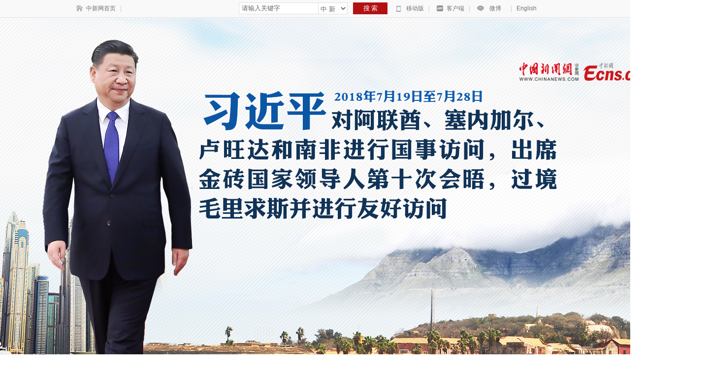

--- FILE ---
content_type: text/html
request_url: https://www.chinanews.com.cn/gn/z/xijinping2018shoufang/index.shtml
body_size: 21985
content:
<!DOCTYPE html PUBLIC "-//W3C//DTD XHTML 1.0 Transitional//EN" "http://www.w3.org/TR/xhtml1/DTD/xhtml1-transitional.dtd">
<html xmlns="http://www.w3.org/1999/xhtml">
<!--[4,113,6010] published at 2018-08-11 03:55:07 from #10 by system 0--> 
<meta http-equiv="Content-Type" content="text/html; charset=gb2312" />
<meta name="author" content="chinanews" />
<meta name="copyright" content="www.chinanews.com,版权所有" />
<meta name="keywords" content="" />
<meta name="description" content="" />
<META http-equiv="X-UA-Compatible" content="IE=EmulateIE7" />
<base target="_blank"/>
<head>
<script language="JavaScript"><!--
document.domain = "chinanews.com";
 --></script>
<title>习近平2018首访</title>
<Script src="//www.chinanews.com/js/ScrollPic.js" type="text/javascript"></Script>
<Script src="//www.chinanews.com/js/jquery_ztcns.js" type="text/javascript"></Script>
<Script src="//www.chinanews.com/js/zuti/zutidc.js" type="text/javascript" charset="gbk"></Script>
<Script src="//i4.chinanews.com/2012/special/lazy.jquery.min.js" charset="utf-8" type="text/javascript"></Script>


<!--<meta name="chinanews_site_verification" content="0ef4818813dd70bed6d43c3b553a201c"/>-->
<!--4,319,18 published at 2024-11-26 16:13:22 by 33-->
<link rel="stylesheet" type="text/css" href="//www.chinanews.com/zuti/zuticss/zuti.css"/>
<link rel="stylesheet" type="text/css" id="cssfileid" href='//www.chinanews.com.cn/zuti/zuticss/css-normal.css'/>
<!--[if lt IE 7]>
<style type="text/css">
<!--.titlepnglogo{ behavior: url(//www.chinanews.com/fileftp/2010/08/2010-08-18/U189P4T47D14886F980DT20100819173517.htc);}-->
</style>
<![endif]-->
<style type="text/css">
<!--
.c-fl{float:left;width:200px}
.c-fr{float:right;width:280px;_width:290px}
.index-nav{margin:0 auto;width:100%;height:35px;border-bottom:1px solid #e1e1e1;background:#f9f9f9;color:#fff;line-height:35px;}
.index-nav a{color:#fff}
.index-nav a:hover{color:#fff;text-decoration:none}
.index-nav-main{margin:0 auto;width:1000px;}
.index-nav-select-arr{position:absolute;top:11px;left:15px;z-index:10}
.index-nav-select-arr1{position:absolute;top:20px;right:5px;z-index:10;width:0;height:0;border-color:#c2c2c2 transparent transparent;border-style:solid dashed dashed;border-width:4px 4px 0;font-size:0;line-height:0}
.index-nav-select-wide .index-nav-select-title{padding:0 10px 0 35px}
.index-nav-select-wide .index-nav-select-title1{padding:0 20px 0 40px}
.index-nav-entry,.index-nav-select-title{float:left;padding:1px 15px 0;height:34px;outline:0;text-decoration:none;line-height:34px}
.index-nav-inside .index-nav-select-title,.index-nav-inside .index-nav-entry{position:relative;border-right:1px solid #1f1f1f;border-left:1px solid #3f3f3f}
.index-nav-inside .index-nav-select-title:hover{text-decoration:none}
.index-nav-inside .index-nav-select-title{padding:1px 17px 0 13px}
.index-nav-inside .index-nav-select-unfold .index-nav-select-title,.index-nav-inside .index-nav-entry:hover{border-left:1px solid #1e1e1e}
.index-nav-select-list,.index-nav-loginframe-pop{border:1px solid #cdcdcd;background:#fff;-webkit-box-shadow:0 0 8px #cdcdcd;-moz-box-shadow:0 0 8px #cdcdcd;box-shadow:0 0 8px #cdcdcd}
.index-nav-select{position:relative;z-index:4;outline:0;cursor:pointer}
.index-nav-entry-bgblack:hover{background:#1e1e1e}
#jrzmsel .index-nav-entry-bgblack:hover{background:0}
#jrzmsel .index-nav-entry-bgblack{background:0;color:#fff}
#jrzmsel1 .index-nav-entry-bgblack:hover{background:0}
#jrzmsel1 .index-nav-entry-bgblack{background:0;color:#fff}
#jrzmsel2 .index-nav-entry-bgblack:hover{background:0}
#jrzmsel2 .index-nav-entry-bgblack{background:0;color:#fff}

a em.index-nav-select-arr1:hover{-webkit-transition:all .25s ease 0s;-moz-transition:all .25s ease 0s;-o-transition:all .25s ease 0s;transition:all .25s ease 0s;-webkit-transform:rotate(180deg);-moz-transform:rotate(180deg);-o-transform:rotate(180deg);transform:rotate(180deg)}
.index-nav-select-pop,.index-nav-loginframe-pop{left:0;z-index:9;display:;position:absolute}
.index-nav-loginframe-pop{top:55px;padding:12px 0 20px;width:260px}
.index-nav-select-list{padding:6px 0;width:135px; overflow:hidden;}
.index-nav-select-list a:hover{text-decoration:none}
.index-nav-select-list li{position:static;float:left;border:0}
.index-nav-select-list li a{position:relative;z-index:1;display:block;padding:0 10px;_zoom:1}
.index-nav-select-list li a span{display:block;width:115px;height:31px;border-bottom:1px dashed #dcdddd;line-height:31px;cursor:pointer}
.index-nav-select-list li a:hover span{padding-bottom:1px;border-bottom:0}
.index-nav-select-list li.last a span{border-bottom:0}
.index-nav-select-list li.last a:hover span{padding-bottom:0}
.index-nav-select-list li a,.index-nav-select-list li a:visited{color:#585858}
.index-nav-select-list li a:hover{margin-top:-1px;padding-top:1px;background:#f2f2f2;color:#252525}
.index-nav-select-list li a:hover span{background:0}
.index-nav-select-pop{top:25px;padding:12px 0 0}
.index-nav-select-pop em{color:#F00}
.index-nav-app-newsapp,.index-nav-app-app,.index-nav-app-open,.index-nav-app-note,.index-nav-app-yuedu,.index-nav-app-cd,.index-nav-app-cp{display:block;padding-left:32px;width:73px}
.index-nav-entry-wide{padding:0 10px}
.c-fl-ul li{float:left}

ul.c-fl-ul .topnav_sel .index_icon1{background:url(http://www.chinanews.com/fileftp/2014/10/2014-10-10/U435P4T47D30466F971DT20141010131521.jpg) no-repeat center;}
.index-nav-entry, .index-nav-select-title{height:35px;}

.index_icon13{background:url(http://www.chinanews.com/fileftp/2014/10/2014-10-10/U435P4T47D30466F969DT20141010131521.jpg) no-repeat center;width:13px;height:13px;}

ul.c-fl-ul .topnav_sel .index_icon4{background:url(http://www.chinanews.com/fileftp/2014/10/2014-10-10/U435P4T47D30466F972DT20141010131521.jpg) no-repeat;}
ul.c-fl-ul .topnav_sel .index_icon5{background:url(http://www.chinanews.com/fileftp/2014/10/2014-10-10/U435P4T47D30466F974DT20141010131521.jpg) no-repeat;}
ul.c-fl-ul .topnav_sel .index-nav-select-arr1{border-color:#c20000 transparent transparent;}
ul.c-fl-ul .topnav_sel .index_icon13{background:url(http://www.chinanews.com/fileftp/2014/10/2014-10-10/U435P4T47D30466F973DT20141010131521.jpg) no-repeat;}

.index-nav-select-arr1{position:absolute;z-index:10;right:5px;top:20px;border-color:#3c5a88 transparent transparent;border-style:solid dashed dashed;border-width:4px 4px 0;font-size:0;height:0;width:0;line-height:0;}

.index-nav{background:#f9f9f9;border-bottom:1px solid #e1e1e1;}
.searchinput .search_a{background:#b21112; font-size:13px;}
.index-nav-main{background:#f9f9f9;}
.index-nav a{color:#727272;}
.index-nav a:hover{color:#b21112;}
.index_icon1{background:url(http://www.chinanews.com/fileftp/2014/10/2014-10-10/U435P4T47D30466F967DT20141010161506.jpg) no-repeat center;width:15px;height:13px;}
.index_icon4{background:url(http://www.chinanews.com/fileftp/2014/10/2014-10-10/U435P4T47D30466F968DT20141010131521.jpg) no-repeat center;width:9px;height:14px;}

.index_icon5{background:url(http://www.chinanews.com/fileftp/2014/10/2014-10-10/U435P4T47D30466F970DT20141010131521.jpg) no-repeat center;width:14px;height:12px;}
.index-nav-entry-bgblack:hover{background:none;}
.topnav_sel{background:#f5f7f7;}
.topnav_sel a{color:#b21112;}

.dii80 .index-nav-select-pop{display:block;}
.dii81 .index-nav-select-pop{display:none;}

#top{line-height:26px; width:1000px; height:26px;color:#959595; font-size:14px; letter-spacing:1.5px;  margin:5px auto; text-align:center;}
#top a{color:#959595; font-size:14px;}
#top a:hover{color:#959595; font-size:14px;}

.fd{ float:left}
.fdr{ float:right}

.searchinput {
width: 305px;
float:right;
height:24px;
margin-top:5px;
}
.searchinput .search_input {
border: #dedede 1px solid;
width: 150px;
height: 22px;
padding: 0 5px;
background: #fff;
color: #666;
line-height: 22px;
float: left;
}
.search_listbox {
float: left;
position: relative;
z-index: 2;
width: 60px;
}
.select_border {
background: #fff;
border: 1px solid #dedede;
width: 58px;
border-left: none;
height: 22px;
line-height: 22px;
overflow: HIdden;
display: block;
}
.selectnews {
line-height: 22px;
color: #666;
margin: -1px;
font-size: 13px;
width: 60px;
padding: 3px 2px 3px 0;
padding: 3px 0 3px 0\9;
}

.searchinput .search_a {
line-height: 24px;
text-align: center;
color: #fff;
margin-left: 10px;
background: #5cb9e2;
float: left;
display: block;
width: 70px;
height: 24px;
text-decoration: none;
}
.searchinput .search_a {
background: #b21112;
}
.searchinput .search_a:hover {color:#fff;}

.banner417442{position:relative;width:385px;height:367px;overflow:hidden;margin:0 auto;}
.banner_pic417442{position:absolute;width:385px;height:367px;overflow:hidden; left:0; top:0;}
.banner_pic417442 ul{position:absolute;top:0;left:0;width:99999px;height:274px}
.banner_pic417442 ul li{float:left;width:385px}
.banner417442 a.btn_prev417442,.banner417442 a.btn_next417442{display:block;width:25px;height:52px;overflow:hidden;margin-top:0;text-indent:-9999px;outline:0;hide-focus:expression(this.hideFocus=true);position:absolute;top:30%;z-index:9}
.banner417442 a.btn_prev417442{left:0px;background-image:url(http://www.chinanews.com/fileftp/2018/01/2018-01-04/U435P4T47D41075F24534DT20180104150030.png)}
.banner417442 a.btn_next417442{right:0px;background-image:url(http://www.chinanews.com/fileftp/2018/01/2018-01-04/U435P4T47D41074F24534DT20180104150047.png)}
.banner_info_bg417442{position:absolute;bottom:44px;left:0px;width:385px;height:49px;overflow:hidden; opacity:0.7; filter:alpha(opacity=70); background:#ededed;}
.banner_info417442{position:absolute;bottom:44px;left:0px;width:385px;/*height:49px;*/overflow:hidden;z-index:2;text-align:center;}
.banner_info417442 li{display:none;padding:0 10px;line-height:49px;height:49px;overflow:hidden; color:#6a6a6a;}
.banner_info417442 li.current417442{display:block}
.banner_info417442 li a{color:#6a6a6a;font-size:15px;font-family:microsoft yahei;text-decoration:none}
.banner_pages417442{position:absolute;right:45%;bottom:10px;overflow:hidden; width:auto;height:29px;  z-index: 10;}
.banner_pages417442 ul{float:left;}
.banner_pages417442 li{float:left;margin-left:10px; margin-top:10px;display:block;width:14px;height:14px;overflow:hidden;}
.banner_pages417442 li span{display:block;width:14px;height:14px;overflow:hidden;background:url(http://www.chinanews.com/fileftp/2018/01/2018-01-03/U435P4T47D41072F24534DT20180104150212.png) no-repeat;_background:url(http://i6.chinanews.com/2013/home/images/white.gif) no-repeat;text-indent:-9999px;cursor:pointer}
.banner_pages417442 li span:hover{background:url(http://www.chinanews.com/fileftp/2018/01/2018-01-03/U435P4T47D41073F24534DT20180104150151.png) no-repeat;display:block;width:14px;height:14px;overflow:hidden;}
.banner_pages417442 li.current417442 span,.banner_pages417442 li.current417442 span:hover{background:url(http://www.chinanews.com/fileftp/2018/01/2018-01-03/U435P4T47D41073F24534DT20180104150151.png) no-repeat;display:block;width:14px;height:14px;overflow:hidden;}

#z_tu_417461 .zu-ku{float:left;background:transparent;margin-left:5px;margin-right:5px;height:auto; margin-bottom:0px;}
#z_tu_417461 .zu-gu-img{border:0px #c3c9cd solid;width:auto;height:auto;}
#z_tu_417461 .zu-gu-img img{width:120px;height:37px;margin:0px;}
#z_tu_417461 .zu-gu-txt{font-size:12px;line-height:24px;text-align:center;width:;}
#z_tu_417461 .zu-gu-txt a{color:#444444;text-align:center;font-size:12px;}
#z_tu_417461  .zu-gu-txt .zu-at{font-weight:normal;color:#444444;font-size:12px;width:; font-family:宋体;}

#zu-wen-417491{padding-top:12px;text-align:left;}
#zu-wen-417491 ul{text-align: left;padding-left:14px; list-style:none;}
#zu-wen-417491 li{width:100%;float:left; line-height:34px; display:block;color:#444444;position:relative;font-size:16px;font-family:宋体; list-style:none;}
#zu-wen-417491 li a{color:#444444; font-size:16px;text-decoration:none;line-height:34px;width:95%;font-weight:normal;font-family:宋体;}
#zu-wen-417491 li a:hover{text-decoration:none;color:;}
#zu-wen-417491 li span{color:#444444; font-size:16px;position: absolute;bottom:0px;right:10px;}

.zulh_shipingurl_red a {
    background-image: url("http://www.chinanews.com/fileftp/2014/02/2014-02-20/U412P4T47D28191F972DT20140220154208.jpg");
    background-position: left center;
    background-repeat: no-repeat;
    padding-left: 22px;
    text-align: left;
}

#z_tu_417494 .zu-ku{float:left;background:transparent;margin-left:0px;margin-right:0px;height:140px; margin-bottom:10px;}
#z_tu_417494 .zu-gu-img{border:0px #c3c9cd solid;width:auto;height:auto;}
#z_tu_417494 .zu-gu-img img{width:186px;height:110px;margin:0px;}
#z_tu_417494 .zu-gu-txt{font-size:12px;line-height:30px;text-align:center;width:186px;}
#z_tu_417494 .zu-gu-txt a{color:#444444;text-align:center;font-size:12px;}
#z_tu_417494  .zu-gu-txt .zu-at{font-weight:normal;color:#444444;font-size:12px;width:186px; font-family:microsoft yahei;}

#z_tu_417495 .zu-ku{float:left;background:transparent;margin-left:0px;margin-right:0px;height:140px; margin-bottom:10px;}
#z_tu_417495 .zu-gu-img{border:0px #c3c9cd solid;width:auto;height:auto;}
#z_tu_417495 .zu-gu-img img{width:186px;height:110px;margin:0px;}
#z_tu_417495 .zu-gu-txt{font-size:12px;line-height:30px;text-align:center;width:186px;}
#z_tu_417495 .zu-gu-txt a{color:#444444;text-align:center;font-size:12px;}
#z_tu_417495  .zu-gu-txt .zu-at{font-weight:normal;color:#444444;font-size:12px;width:186px; font-family:microsoft yahei;}

#title_wen_417523{border-right:0px #c3c9cd solid;height:39px;width:auto;overflow:hidden;background-image:url(http://www.chinanews.com/fileftp/2017/08/2017-08-29/U708P4T47D40171F979DT20170829170802.jpg);background-repeat:no-repeat;margin:none;padding-top:0px}
#title_wen_417523 td span{text-align:left;line-height:39px;font-size:18px;font-weight:bold;color:#1e68c2;font-family:微软雅黑; }
#title_wen_417523 td a:link,#title_wen_417523 td a:visited{color:#1e68c2}

#title_wen_417524{border-right:0px #c3c9cd solid;height:39px;width:auto;overflow:hidden;background-image:url(http://www.chinanews.com/fileftp/2018/07/2018-07-20/U435P4T47D42378F24533DT20180720160641.jpg);background-repeat:no-repeat;margin:none;padding-top:0px}
#title_wen_417524 td span{text-align:left;line-height:39px;font-size:18px;font-weight:bold;color:#1e68c2;font-family:微软雅黑; }
#title_wen_417524 td a:link,#title_wen_417524 td a:visited{color:#1e68c2}

#z_tu_417527 .zu-ku{float:left;background:none;margin-left:100px;margin-right:100px;height:auto; margin-bottom:0px;}
#z_tu_417527 .zu-gu-img{border:0px #c3c9cd solid;width:auto;height:auto;}
#z_tu_417527 .zu-gu-img img{width:169px;height:50px;margin:0px;}
#z_tu_417527 .zu-gu-txt{font-size:12px;line-height:24px;text-align:center;width:;}
#z_tu_417527 .zu-gu-txt a{color:#444444;text-align:center;font-size:12px;}
#z_tu_417527  .zu-gu-txt .zu-at{font-weight:normal;color:#444444;font-size:12px;width:; font-family:宋体;}

#title_wen_417420{border-right:0px #c3c9cd solid;height:55px;width:auto;overflow:hidden;background-image:url(http://www.chinanews.com/fileftp/2018/05/2018-05-14/U708P4T47D41910F24533DT20180716134357.jpg);background-repeat:no-repeat;margin:none;padding-top:0px}
#title_wen_417420 td span{text-align:left;line-height:55px;font-size:28px;font-weight:bold;color:#fff;font-family:microsoft yahei; }
#title_wen_417420 td a:link,#title_wen_417420 td a:visited{color:#fff}

.chartlet_small417029 {width: 240px;height:192px;position:relative;}
.chartlet_small417029  img{width:240px ;height:192px ; display:block; border:0; padding:0; margin:0; text-align:center ;}
.chartlet_small417029 .layerbox417029{width:240px ;height:30px ;position:absolute;left:0px;bottom:0px;}
.chartlet_small417029  .layerbox417029 .textbg417029{width:240px ;height:30px ;position:absolute;bottom:0px;left:0px ;background: #000;filter: Alpha(Opacity=70);opacity:0.7;}
.chartlet_small417029  .layerbox417029 .text417029{position:relative;text-align:center ;line-height: 30px ; height: auto;font-size:14px ; color:#000000 ;overflow:Hidden;width:240px; font-family:宋体; position:absolute;bottom:0px;left:0px ;}
 .text417029 a{font-size:14px;color:#fff}

.chartlet_small417028 {width: 240px;height:192px;position:relative;}
.chartlet_small417028  img{width:240px ;height:192px ; display:block; border:0; padding:0; margin:0; text-align:center ;}
.chartlet_small417028 .layerbox417028{width:240px ;height:30px ;position:absolute;left:0px;bottom:0px;}
.chartlet_small417028  .layerbox417028 .textbg417028{width:240px ;height:30px ;position:absolute;bottom:0px;left:0px ;background: #000;filter: Alpha(Opacity=70);opacity:0.7;}
.chartlet_small417028  .layerbox417028 .text417028{position:relative;text-align:center ;line-height: 30px ; height: auto;font-size:14px ; color:#000000 ;overflow:Hidden;width:240px; font-family:宋体; position:absolute;bottom:0px;left:0px ;}
 .text417028 a{font-size:14px;color:#fff}

.chartlet_small417027 {width: 240px;height:192px;position:relative;}
.chartlet_small417027  img{width:240px ;height:192px ; display:block; border:0; padding:0; margin:0; text-align:center ;}
.chartlet_small417027 .layerbox417027{width:240px ;height:30px ;position:absolute;left:0px;bottom:0px;}
.chartlet_small417027  .layerbox417027 .textbg417027{width:240px ;height:30px ;position:absolute;bottom:0px;left:0px ;background: #000;filter: Alpha(Opacity=70);opacity:0.7;}
.chartlet_small417027  .layerbox417027 .text417027{position:relative;text-align:center ;line-height: 30px ; height: auto;font-size:14px ; color:#000000 ;overflow:Hidden;width:240px; font-family:宋体; position:absolute;bottom:0px;left:0px ;}
 .text417027 a{font-size:14px;color:#fff}

.chartlet_small417026 {width: 240px;height:192px;position:relative;}
.chartlet_small417026  img{width:240px ;height:192px ; display:block; border:0; padding:0; margin:0; text-align:center ;}
.chartlet_small417026 .layerbox417026{width:240px ;height:30px ;position:absolute;left:0px;bottom:0px;}
.chartlet_small417026  .layerbox417026 .textbg417026{width:240px ;height:30px ;position:absolute;bottom:0px;left:0px ;background: #000;filter: Alpha(Opacity=70);opacity:0.7;}
.chartlet_small417026  .layerbox417026 .text417026{position:relative;text-align:center ;line-height: 30px ; height: auto;font-size:14px ; color:#000000 ;overflow:Hidden;width:240px; font-family:宋体; position:absolute;bottom:0px;left:0px ;}
 .text417026 a{font-size:14px;color:#fff}

#title_wen_417430{border-right:0px #c3c9cd solid;height:55px;width:auto;overflow:hidden;background-image:url(http://www.chinanews.com/fileftp/2018/05/2018-05-14/U708P4T47D41910F24533DT20180716134357.jpg);background-repeat:no-repeat;margin:none;padding-top:0px}
#title_wen_417430 td span{text-align:left;line-height:55px;font-size:28px;font-weight:bold;color:#fff;font-family:microsoft yahei; }
#title_wen_417430 td a:link,#title_wen_417430 td a:visited{color:#fff}

#zu-awen-417587 #daotitle {
	line-height:30px;
	height:auto;
	width:100%;
}
#zu-bwen-417587 table td,#zu-bwen-417587 table td a{
        color:#555555;
	line-height:26px;
	font-size:14px;
	text-align:left;
font-family:宋体;
           }

#zu-awen-417588 #daotitle {
	line-height:30px;
	height:auto;
	width:100%;
}
#zu-bwen-417588 table td,#zu-bwen-417588 table td a{
        color:#555555;
	line-height:26px;
	font-size:14px;
	text-align:left;
font-family:宋体;
           }

#zu-awen-417589 #daotitle {
	line-height:30px;
	height:auto;
	width:100%;
}
#zu-bwen-417589 table td,#zu-bwen-417589 table td a{
        color:#555555;
	line-height:26px;
	font-size:14px;
	text-align:left;
font-family:宋体;
           }

.zu_img_417590{text-align:center;margin:0 auto;}
.zu_img_417590 img{width:335px;height:235px;margin:0px auto;display:block}

.zu_img_417431{text-align:center;margin:0 auto;}
.zu_img_417431 img{width:335px;height:235px;margin:0px auto;display:block}

.zu_img_417434{text-align:center;margin:0 auto;}
.zu_img_417434 img{width:335px;height:235px;margin:0px auto;display:block}

#title_wen_417003{border-right:0px #c3c9cd solid;height:55px;width:auto;overflow:hidden;background-image:url(http://www.chinanews.com/fileftp/2018/05/2018-05-14/U708P4T47D41910F24533DT20180716134357.jpg);background-repeat:no-repeat;margin:none;padding-top:0px}
#title_wen_417003 td span{text-align:left;line-height:55px;font-size:28px;font-weight:bold;color:#fff;font-family:microsoft yahei; }
#title_wen_417003 td a:link,#title_wen_417003 td a:visited{color:#fff}

.dao-wen-329544{color:#1b4581;font-weight:normal;padding:10px  20px 10px 50px;font-family:微软雅黑;}
.dao-wen-329544 a:visited,.dao-wen-329544 a,.dao-wen-329544{text-align:left;font-size:18px;color:#1b4581;font-weight:normal;font-family:微软雅黑;}

.zu_img_399603{text-align:center;margin:0 auto;}
.zu_img_399603 img{width:335px;height:235px;margin:0px auto;display:block}

.zu_img_399608{text-align:center;margin:0 auto;}
.zu_img_399608 img{width:335px;height:235px;margin:0px auto;display:block}

#zu-awen-399607 #daotitle {
	line-height:30px;
	height:auto;
	width:100%;
}
#zu-bwen-399607 table td,#zu-bwen-399607 table td a{
        color:#555555;
	line-height:26px;
	font-size:14px;
	text-align:left;
font-family:宋体;
           }

#zu-awen-399606 #daotitle {
	line-height:30px;
	height:auto;
	width:100%;
}
#zu-bwen-399606 table td,#zu-bwen-399606 table td a{
        color:#555555;
	line-height:26px;
	font-size:14px;
	text-align:left;
font-family:宋体;
           }

.zu_img_399605{text-align:center;margin:0 auto;}
.zu_img_399605 img{width:335px;height:235px;margin:0px auto;display:block}

#zu-awen-399604 #daotitle {
	line-height:30px;
	height:auto;
	width:100%;
}
#zu-bwen-399604 table td,#zu-bwen-399604 table td a{
        color:#555555;
	line-height:26px;
	font-size:14px;
	text-align:left;
font-family:宋体;
           }

#title_wen_417450{border-right:0px #c3c9cd solid;height:55px;width:auto;overflow:hidden;background-image:url(http://www.chinanews.com/fileftp/2018/05/2018-05-14/U708P4T47D41910F24533DT20180716134357.jpg);background-repeat:no-repeat;margin:none;padding-top:0px}
#title_wen_417450 td span{text-align:left;line-height:55px;font-size:28px;font-weight:bold;color:#fff;font-family:microsoft yahei; }
#title_wen_417450 td a:link,#title_wen_417450 td a:visited{color:#fff}

.container417453{
	height:550px;
	width:1000px;
	margin:0 0 0px 0px;
	position:relative;
}
.control417453{
		position:absolute;
		height:15px;
       bottom:10px; right: 10px;
		z-index:100;
	}
.default417453{background:url(http://i5.chinanews.com/2012/olympic/images/olympic/pngh.png) no-repeat;width:15px;height:15px;display:block;float:left; text-align:center; overflow:hidden;margin-right:3px;cursor:pointer; font-size:0px;}
.selected_cg417453{background:url(http://i5.chinanews.com/2012/olympic/images/olympic/pngs.png) no-repeat;width:15px;height:15px;display:block;float:left; text-align:center; overflow:hidden;margin-right:3px;cursor:pointer;text-indent:-9999px; font-size:0px;}
	.info417453{
		position:absolute;
		padding-left:10px;
		width:890;
		 bottom:0px; left:0px;
		 height:30px;line-height:40px;font-size:14px;color:#fff;z-index:5;cursor:pointer;
		 text-align:center; font-family:宋体;
        text-shadow:none;
}
	.banner_bg417453{position:absolute;bottom:0px; left: 0px; background-color:#000;height:30px;filter: Alpha(Opacity=50);opacity:0.5;cursor:pointer; width:100%; z-index:2}
	.container417453 img{
		height:550px;
		width:1000px;
		z-index:1;

	}

#title_wen_417023{border-right:0px #c3c9cd solid;height:55px;width:auto;overflow:hidden;background-image:url(http://www.chinanews.com/fileftp/2018/05/2018-05-14/U708P4T47D41910F24533DT20180716134357.jpg);background-repeat:no-repeat;margin:none;padding-top:0px}
#title_wen_417023 td span{text-align:left;line-height:55px;font-size:28px;font-weight:bold;color:#fff;font-family:microsoft yahei; }
#title_wen_417023 td a:link,#title_wen_417023 td a:visited{color:#fff}

.news_list_ul{text-align:left;}
.news_list_ul li .news_content a.gray5:hover{ text-decoration:none;}
.news_list_ul li{border-bottom:#e70003 1px  dashed; cursor:pointer;padding:20px 0}
.news_list_ul li .moren_list{padding:10px;}
.news_list_ul li .biaoti_list{padding:10px;}
.news_list_ul li .bigpic_list{padding:0px;margin:0px;overflow:hidden;}

.news_list_ul li  .moren_left{float:left;width:486px;}
.news_list_ul li  .moren_right{float:right;width:130px;height:95px;margin-top:36px;}
.news_list_ul li  .moren_right img{width:130px;height:95px}

.news_list_ul li  .intermoren_box{padding-top:7px;}
.news_list_ul li  .intermoren_left{float:left;width:180px;margin-top:5px;}
.news_list_ul li  .intermoren_left img{width:180px;height:120px;}
.news_list_ul li  .intermoren_right{float:right;width:737px;}
.news_list_ul li  .intermoren_right1{float:right;width:940px;}

.news_list_ul li .news_title{font-size:18px;font-family:microsoft yahei;color:#003689}
.news_list_ul li .news_title .news_title_img{float:left; padding-top:3px;}
.news_list_ul li .news_title .news_title_img img{ vertical-align:middle; }
.news_list_ul li .news_title .news_title_text{float:left;padding-left:10px;}
.news_list_ul li .news_title em{font-style:normal;}

.news_list_ul li .news_title a{color:#373737;font-size:18px; text-align:left; text-decoration:none; font-family:"微软雅黑";}
.news_list_ul li .news_title a:hover{ text-decoration:none;}

.news_list_ul li .news_source{font-size:12px;color:#8e8e8e;padding:7px 0 0;height:24px;line-height:24px;}
.news_list_ul li .news_content{font-size:14px;color:#282828;line-height:28px;}
.news_list_ul li .news_content a{font-size:14px;}
.news_list_ul li .news_xgxw{font-size:12px;color:#12619c;padding-top:10px;}

.news_list_ul li .news_xgxw img{padding-left:5px;}
.news_list_ul li .news_xgxw a.news_xgxw_a{display:block;width:73px;height:23px;line-height:23px;text-align:center;}
.news_list_ul li .news_xgxw a.news_xgxw_asel{width:73px;display:block;line-height:23px;text-align:center;height:23px;background:#f5f3ff;border:#eaeaea 1px solid;}

.news_list_ul li .news_xgxw_con{width:940px;background:#edf4fa;}
.news_list_ul li .news_xgxw_con .righttext{width:628px;padding:10px;}
.news_list_ul li .news_xgxw_con .righttext li{border:none;padding:0px;}

.news_list_ul li .biaoti_list  .moren_right{margin-top:0px;}
.news_list_ul li .biaoti_list  .moren_left .news_content_tupian{font-family:microsoft yahei;font-size:14px;color:#c5c3c4;}

.news_list_ul li .bigpic_list  .moren_left{float:left;width:300px;height:190px;}
.news_list_ul li .bigpic_list  .moren_right{float:right;width:342px;margin-top:10px;height:auto;_margin-top:5px;}
.news_list_ul li .bigpic_list  .moren_right_nopic{width:940px;padding:0 0 10px 0;height:auto;}

.news_list_ul li .tupian_bigpic_list  .moren_left{float:left;width:400px;height:190px;}
.news_list_ul li .tupian_bigpic_list  .moren_right{float:right;width:240px;margin-top:10px;height:auto;_margin-top:5px;}
.news_list_ul li .tupian_bigpic_list  .moren_right .news_title{height:auto;color:#062175;font-size:18px;}

.news_list_ul li .tupian_bigpic_list  .moren_right .news_title a{color:#062175;}
/*.news_list_ul li .tupian_bigpic_list  .moren_right .news_title a:hover{color:#373737; text-decoration:none;}
.news_list_ul li .tupian_bigpic_list  .moren_right .news_title a:hover{color:#373737; text-decoration:none;}*/

.news_list_ul li .tupian_bigpic_list  .moren_right .news_content{font-size:14px;line-height:22px;}

.news_list_ul li .tupian_bigpic_list  .moren_right .news_source{padding:0px;}

.news_list_ul li .tupian_conul ul li{float:left;width:80px;height:55px;margin-right:15px;position:relative;border-bottom:none;}
.news_list_ul li .tupian_conul ul li img{width:80px;height:55px;}
.news_list_ul li .tupian_conul ul li .tp_blackbg{width:80px;height:55px;position:absolute;left:0px;top:0px; background:#000;filter: Alpha(Opacity=30);opacity:0.3;}

.news_list_ul li .bigpic_list .news_content_tupian{line-height:28px;font-family:microsoft yahei;font-size:14px;color:#c5c3c4;}

a.blue{color:#e70003; text-decoration:none;}
a.blue:hover{color:#e70003; text-decoration:underline;}

a.gray5{color:#373737; text-decoration:none;}
a.gray5:hover{color:#373737; text-decoration:underline;}

.pagebottom{width:1000px;margin:0 auto;color:#8f8f8f;font-size:14px; font-family:"微软雅黑";clear:both;margin:0 auto;}
.pagebottom a { text-decoration:none;}
.pagebottom a:link{color:#8f8f8f;}
.pagebottom a:visited{color:#8f8f8f;}
.pagebottom a:hover{color:#8f8f8f;}
.pagebottom1{height:33px;line-height:44px;text-align:center;font-size:14px;}
.pagebottom1 a{font-size:14px;}
.pagebottom_2{text-align:center;line-height:30px;font-size:14px;}

--></style>
<style>
body{ }
#zuti-big91695{position:fixed;}

</style>
<script type="text/javascript">

$(document).ready(function() {
    function topnav2() {

        var planItems = $('ul.nav_navcon li');
        planItems.each(function(index) {
            var li = $(this);
            var div = $('li.sel1 a');
            li.mouseover(function() {
                $('ul.nav_navcon li').addClass('');
                li.addClass('sel');
                div.css('border-bottom', 'none');

            });
            li.mouseout(function() {
                li.removeClass('sel');
                div.css('border-bottom', '3px solid #B21112');
            });
        });
    };
    topnav2();

    function topnav1() {

        var _show = null;
        var _hideTimer = null;
        var planItems = $('ul.c-fl-ul li.division');
        planItems.each(function(index) {

            var li = $(this);

            var div = li.find('div.navshow_div');
            div.css("display", "none");
            li.bind('mouseenter',
            function() {
                if (_show != null) {
                    clearTimeout(_show);
                }
                _show = setTimeout(function() {
                    $('ul.nav_navcon li').addClass('');

                    li.addClass('topnav_sel');

                },
                200);
            });
            li.bind('mouseleave',
            function() {
                if (_show != null) {
                    clearTimeout(_show);
                }
                _hideTimer = setTimeout(function() {
                    li.removeClass('topnav_sel');

                },
                200);
            });
        });
    };
    topnav1();

    });

	function quickQueryCust(evt) {
        evt = (evt) ? evt: ((window.event) ? window.event: "") //兼容IE和Firefox获得keyBoardEvent对象
        var key = evt.keyCode ? evt.keyCode: evt.which; //兼容IE和Firefox获得keyBoardEvent对象的键值
        if (key == 13) { //判断是否是回车事件。
            submitFun();
        }
    }
        function submitFun() {

            var hotword = document.getElementsByName('q')[0].value;

            if (hotword == '') {

                alert('请输入关键字!');

                return false;

            } else {

                $.ajax({
                    type: "GET",
                    url: "//lc.chinanews.com:8090/rpc/pa.jsp?pid=1&paid=50&u=sousuo&aj=" + encodeURI(Math.random() + (new Date())),
                    dataType: "jsonp"
                });

                if (document.getElementsByName('s0')[0].value == 'cns') {

                    window.open("//sou.chinanews.com.cn/search.do?q=" + encodeURIComponent(hotword));
                } else if (document.getElementsByName('s0')[0].value == 'baidu') {
                    window.open("//www.baidu.com/s?ie=utf-8&bs=%E4%B8+%9B%BD&sr=&z=&cl=3&f=8&wd=" + encodeURIComponent(hotword) + "&ct=0");
                }

            }

        }
function didi(id) {
     document.getElementById("id").className="di"+id;
  }

function did(id) {
     document.getElementById("id1").className="dii"+id;
  }

function did1(id) {
     document.getElementById("id2").className="dii1"+id;
  }
  function did2(id) {
     document.getElementById("id3").className="dii2"+id;
  }
   function did3(id) {
     document.getElementById("id4").className="dii3"+id;
   }
     function did4(id) {
     document.getElementById("id5").className="dii4"+id;
  }
     function did5(id) {
     document.getElementById("id6").className="dii5"+id;
  }
   function search_select(id) {
     document.getElementById("id7").className="dii7"+id;
  }
     function weibo(id) {
     document.getElementById("id8").className="dii8"+id;
  }

function focusBox(o){
	//alert(!o);
	if(!o) return;
	var w=385, $o=$('#'+o),i=0,l=0;arr= [],t= null,
		$infoLi = $o.find('.banner_info417442 li'), len= $infoLi.length*2,
		$ul=$o.find('.banner_pic417442>ul');
	$ul.append($ul.html()).css({'width':len*w, 'left': -len*w/2});
	$infoLi.eq(0).addClass('current417442');
	//add banner_pages element
	arr.push('<div class="banner_pages417442"><ul>');
	$infoLi.each(function(i){
		if(i==0){
			arr.push('<li class="current417442"><span>'+ (i+1) +'</span></li>');
		}else{
			arr.push('<li><span>'+ (i+1) +'</span></li>');
		}
	});
	arr.push('</ul></div>');
	$o.append(arr.join(''));
	var $pagesLi = $o.find('.banner_pages417442 li');
	//mouse
	$pagesLi.children('span').click(function(){
		var p = $pagesLi.index($o.find('.banner_pages417442 li.current417442'));
		i = $pagesLi.children('span').index($(this));
		if(i==p) return;
		l = parseInt($ul.css('left')) + w*(p-i);
		addCurrent(i,l);
		return false;
	})
	$o.children('a.btn_prev417442').click(function(){
		i = $pagesLi.index($o.find('.banner_pages417442 li.current417442'));
		(i==0)? i=(len/2-1):i--;
		l = parseInt($ul.css('left')) + w;
		addCurrent(i,l);
		return false;
	})
	$o.children('a.btn_next417442').click(function(){
		i = ($pagesLi.index($o.find('.banner_pages417442 li.current417442'))+1)%(len/2);
		l = parseInt($ul.css('left')) - w;
		addCurrent(i,l);
		return false;
	})
	//auto focus
	t = setInterval(init,5000);
	$o.hover(function(){
		clearInterval(t);
	}, function(){
		t = setInterval(init,5000);
	});
	function init(){
		$o.children('a.btn_next417442').trigger('click');
	}
	//add focus
	function addCurrent(i,l){

		if($ul.is(':animated')) return;
		$ul.animate({'left':l},500,function(){
			$o.children('.banner_count417442').text(i+1);
			$infoLi.not($infoLi.eq(i).addClass('current417442')).removeClass('current417442');
			$pagesLi.not($pagesLi.eq(i).addClass('current417442')).removeClass('current417442');
			if(l== (1-len)*w){
				$ul.css({'left': (1-len/2)*w});
			}else if(l== 0){
				$ul.css({'left': -len*w/2});
			}
		});
	}
}

$(document).ready(function(){
	focusBox('kakaFocus417442');
	$("#kakaFocus417442").mouseover(function(){
		$("#lrbt_show1417442").show();
	    $("#lrbt_show2417442").show();
		});
	$("#kakaFocus417442").mouseout(function(){
	  	$("#lrbt_show1417442").show();
		$("#lrbt_show2417442").show();
		});
	});

function change417453(){
		var container417453;
		var links417453;
		var controlContainer417453;
		var controlers417453;
		var picInfo417453;
		var timeInterval417453 = 3000;
		var length417453;
		var curFlag417453;
		var defaultStyle417453 = "default417453";
		var selectedStyle417453 = "selected_cg417453";

		innerSwitch417453("container417453");
		autoSwitch417453("container417453");
		function innerSwitch417453(id) {
			var containerId417453 = "#" + id;
			container417453 = $(containerId417453);
			controlContainer417453 = $(container417453.children("div.control417453")[0]);
			picInfo417453 = $(container417453.children("span")[0]);
			links417453 = container417453.children("a");
			length417453 = links417453.length;
			$(links417453[0]).children("img").animate({ opacity: 'show' }, "slow");
			$(picInfo417453).html($(links417453[0]).children("img").attr("alt"));
			curFlag417453 = 0;
			for(var m = 0; m < length417453; m ++) {
				var controler417453 = $("<div></div>");
				controler417453.html((m + 1) + "");
				controler417453.attr("rel",m);
				controler417453.attr("class",defaultStyle417453);
				controler417453.mouseover(
					function() {
						curFlag417453 = $(this).attr("rel");
						setStyle417453(curFlag417453);
					}
				)
				controlContainer417453.append(controler417453);
				controlers417453 = controlContainer417453.children("div");
			}
		}
		function setStyle417453(flag) {
			$(picInfo417453).html($(links417453[flag]).children("img").attr("alt"));

			for(var i = 0; i < length417453; i ++) {

				if(flag == i) {
					$(links417453[i]).children("img").animate({ opacity: 'show' }, "slow");
					$(controlers417453[i]).attr("class",selectedStyle417453);
					continue;
				}

				$(links417453[i]).children("img").hide();
				$(controlers417453[i]).attr("class",defaultStyle417453);
			}
		}

		function autoSwitch417453(id) {
			if(curFlag417453 >= length417453) {
				curFlag417453 = 0;
			}
			setStyle417453(curFlag417453);
			curFlag417453 ++;
			setTimeout(autoSwitch417453,timeInterval417453);
		}
}
$(document).ready(function(){
change417453();
});
</script>

</head>
<body>
<div id="alldiv">

<!--[5988,91859]-->
<div class='zu-bigdiv' style='margin-left:auto;margin-top:0px;margin-right:auto;width:100%;height:auto;' id='zuti-big91859'> 

<div style="width:100%; height:37px; background:#f9f9f9; margin:0 auto;">
<div class="index-nav" id="js_N_nav">
    <div class="index-nav-main clearfix">
        <div class="c-fl" id="stepflow01">
        	<ul class="c-fl-ul">
            	<li class="division"><div class="index-nav-select index-nav-select-wide   left">
                <a class="index-nav-select-title index-nav-entry-bgblack" href="http://www.chinanews.com"><em class="index-nav-select-arr index_icon1"></em>中新网首页</a>
 <img src="http://www.chinanews.com/fileftp/2014/10/2014-10-10/U435P4T47D30466F975DT20141010135810.jpg" /> 
              </div>

              </li>

            </ul>

        </div>

        <div class="c-fr" style="width:350px;">
            <ul class="c-fl-ul">
            	<li class="division" id="jrzmdiv1"> <div class="index-nav-select index-nav-select-wide   left">

                <a href="http://m.chinanews.com/home/" class="index-nav-select-title index-nav-entry-bgblack"><em class="index-nav-select-arr index_icon4"></em>移动版</a>
        <img src="http://www.chinanews.com/fileftp/2014/10/2014-10-10/U435P4T47D30466F975DT20141010135810.jpg" />      

             </div>
              </li>
                <li class="division" id="jrzmdiv1"> <div class="index-nav-select index-nav-select-wide   left">

                <a class="index-nav-select-title index-nav-entry-bgblack" href="http://www.chinanews.com/app/chinanews/index.shtml"><em class="index-nav-select-arr index_icon13"></em>客户端</a>
 <img src="http://www.chinanews.com/fileftp/2014/10/2014-10-10/U435P4T47D30466F975DT20141010135810.jpg" /> 

             </div>
            </li>
                <li class="division" id="jrzmdiv2"> <div class="index-nav-select index-nav-select-wide index-nav-app left " >
              <div  onmouseout="weibo(1)" onMouseOver="weibo(0)"  id="id8" class="dii81" style="_width:90px;">
               <div class="index-nav-select-pop" id="navshow_div">
                    <ul class="index-nav-select-list clearfix">
                        <li><a href="http://t.chinanews.com/"><span>中新职务微博</span></a></li>
                        <li><a href="http://weibo.com/chinanewsv"><span>中新网<em >新浪</em>法人微博</span></a></li>
                        <li><a href="http://t.qq.com/chinanews"><span>中新网<em >腾讯</em>法人微博</span></a></li>
                         <li><a href="http://weibo.com/u/3604378011"><span>中新社<em >新浪</em>法人微博</span></a></li>
                         <li><a href="http://t.qq.com/cns"><span>中新社<em >腾讯</em>法人微博</span></a></li>

                    </ul>
                </div>
                <a href="http://t.chinanews.com/" class=" p_relative index-nav-select-title index-nav-select-title1 index-nav-entry-bgblack " >
                <em class="index-nav-select-arr index_icon5"></em>微博
                 </a>

                  <img src="http://www.chinanews.com/fileftp/2014/10/2014-10-10/U435P4T47D30466F975DT20141010135810.jpg" /> 
                </div>

             </div>
            </li>
                <li class="division" style="line-height:34px;"> <a class="index-nav-entry-wide left" style="font-family:Arial, Helvetica, sans-serif;"  href="http://www.ecns.cn/">English</a>
               </li>

            </ul>

        </div> 
        <div class="searchinput">
					<input type="text" value="请输入关键字" onclick="this.value='',this.style.color='#000'" name="q" id="q"  class="search_input" onkeydown="return quickQueryCust(event)">

                    <div class="search_listbox"> 

                <div style="_position:relative;padding:0px;margin:0px;" onmouseout="search_select(1)" onmouseover="search_select(0)" class="dii7" id="id7">
                     <div  class="select_border">

<div class="select_container">
                     <select id="s0" name="s0"  class="selectnews"> 
<option value="cns">中 新</option> 
<option value="baidu">百 度</option> 

</select> 
</div>
</div></div>      

                    </div>
                    <a  class="search_a" onclick="submitFun()">搜 索</a>
					<div class="clear"></div>
				 </div>   
    </div>
</div>
</div></div>
<!--[5988,91861]-->
<div class='zu-bigdiv' style='margin-left:auto;margin-top:0px;margin-right:auto;width:100%;height:auto;background:transparent;' id='zuti-big91861'> <a name="one"></a>
<div id="item1" style="margin:0 auto; width:100%; background:url(http://www.chinanews.com/fileftp/2018/05/2018-05-14/U708P4T47D41910F24534DT20180719111958.jpg) no-repeat center top #fff;">
<div style="width:1000px; height:686px; margin:0 auto; position:relative;">
<div style="width:390px; height:200px; position:absolute; right:-300px; top:90px;">
<div id='zuan-div417461' class='zu-xdiv' divtype='uptudownzi' alt='417461' divnum='27217' style='width:100%;height:auto;overflow:hidden;'><div style="text-align:center;width:auto;overflow:hidden; height:auto">

<div id="z_tu_417461" style="margin:0 auto;margin-bottom:0px;text-align:center;height:52px;overflow:hidden;border:1px #c3c9cd solid;padding-left:0px;padding-top:0px; border-width:0px 0px 0px 0px;background:transparent;">
<div class="zu-ku"><div class='zu-gu-img'><a href='http://www.chinanews.com/gn/z/xijinping2018shoufang/index.shtml' target='_blank'><img src='http://www.chinanews.com/fileftp/2018/07/2018-07-18/U435P4T47D42367F24534DT20180719144540.png' title='' alt=''/></a></div><div class='zu-gu-txt'><a href='http://www.chinanews.com/gn/z/xijinping2018shoufang/index.shtml' target='_blank'><span class='zu-at'></span></a></div></div><div class="zu-ku"><div class='zu-gu-img'><a href='http://www.ecns.cn/z/2018-07-13/detail-ifyvzyvz7262372.shtml' target='_blank'><img src='http://www.chinanews.com/fileftp/2018/07/2018-07-18/U435P4T47D42367F24534DT20180719145106.png' title='' alt=''/></a></div><div class='zu-gu-txt'><a href='http://www.ecns.cn/z/2018-07-13/detail-ifyvzyvz7262372.shtml' target='_blank'><span class='zu-at'></span></a></div></div>
<div style="height:0px; clear:both; overflow:hidden;line-height:0px;"></div>
</div>
</div></div>

</div>
</div>
<div style="width:100%; background:#fff; overflow:hidden; padding-top:10px;">
<div style="margin-left:auto;margin-right:auto;width:1000px;border: 0px solid #fff; overflow:hidden;">
  <div style='width:100%; height:47px; margin-bottom:35px;background:url(http://www.chinanews.com/fileftp/2018/07/2018-07-05/U435P4T47D42286F977DT20180706104816.jpg) no-repeat center left'><div id='zuan-div417440' class='zu-xdiv' divtype='btzyxx' alt='417440' divnum='26906' style='width:100%;height:auto;overflow:hidden;'><div style="height:auto;overflow:hidden;height:auto;width:auto; border:1px solid #c3c9cd;border-width:0px 0px 0px 0px;text-align:left;background:transparent;margin:0 auto;">
<div style="overflow:hidden;padding-top:0px;">
<div style="padding:0px 0px 0px 112px ;"><table cellpadding="0" cellspacing="0"><tr><td valign='top' style='text-align:left;'><a href='http://www.chinanews.com/gn/2018/07-31/8584498.shtml'><p style='color:#d92020;font-weight:normal;font-size:36px;line-height:47px;font-family:microsoft yahei;'>习近平中东非洲外交之旅掀起强劲“中国风”</p></a><p style='font-size:0px;display:block;margin-top:0px;color:#d92020;line-height:0px;font-family:microsoft yahei;font-weight:normal;'></p></td></tr></table></div>
</div>
</div></div>  </div>
  <div style="width:100%; margin:0 auto; overflow:hidden;">
 <div style="float:left; width:600px;">
  <div id='zuan-div417441' class='zu-xdiv' divtype='btzyxx' alt='417441' divnum='26897' style='width:100%;height:auto;overflow:hidden;'><div style="height:auto;overflow:hidden;height:auto;width:auto; border:1px solid #c3c9cd;border-width:0px 0px 0px 0px;text-align:left;background:transparent;margin:0 auto;">
<div style="overflow:hidden;padding-top:0px;">
<div style="padding:0px 10px 20px 10px ;"><table cellpadding="0" cellspacing="0"><tr><td valign='top' style='text-align:left;'><a href='http://www.chinanews.com/gn/2018/07-29/8582741.shtml'><p style='color:#424141;font-weight:normal;font-size:28px;line-height:50px;font-family:microsoft yahei;'> 习近平会见毛里求斯总理贾格纳特</p></a><p style=' display:block;margin-top:0px;font-size:14px;color:#a2a2a2;line-height:26px;font-family:microsoft yahei; font-weight:normal;'>中国国家主席习近平28日在毛里求斯会见毛里求斯总理贾格纳特。习近平积极评价毛里求斯独立50年来取得的不凡成就，赞赏毛里求斯历届政府一贯秉持对华友好政策。<span style='font-size:14px;color:#a2a2a2;'> <a href='http://www.chinanews.com/gn/2018/07-29/8582741.shtml' style='color:red;'>[详细]</a></span></p></td></tr></table></div>
</div>
</div></div><div id='zuan-div417438' class='zu-xdiv' divtype='btzyxx' alt='417438' divnum='26903' style='width:100%;height:auto;overflow:hidden;'><div style="height:auto;overflow:hidden;height:auto;width:auto; border:1px solid #c3c9cd;border-width:0px 0px 0px 0px;text-align:left;background:transparent;margin:0 auto;">
<div style="overflow:hidden;padding-top:0px;">
<div style="padding:0px 10px 20px 10px ;"><table cellpadding="0" cellspacing="0"><tr><td valign='top' style='text-align:left;'><a href='http://www.chinanews.com/gn/2018/07-28/8582587.shtml'><p style='color:#424141;font-weight:normal;font-size:28px;line-height:50px;font-family:microsoft yahei;'>金砖国家合作再添三大成果</p></a><p style=' display:block;margin-top:0px;font-size:14px;color:#a2a2a2;line-height:26px;font-family:microsoft yahei; font-weight:normal;'>金砖国家领导人约翰内斯堡会晤，是金砖合作开启第二个“金色十年”后的首次峰会。此次会晤期间，金砖国家领导人达成多项共识，为金砖国家合作再添至少三大成果。<span style='font-size:14px;color:#a2a2a2;'> <a href='http://www.chinanews.com/gn/2018/07-28/8582587.shtml' style='color:red;'>[详细]</a></span></p></td></tr></table></div>
</div>
</div></div><div id='zuan-div417439' class='zu-xdiv' divtype='btzyxx' alt='417439' divnum='27225' style='width:100%;height:auto;overflow:hidden;'><div style="height:auto;overflow:hidden;height:auto;width:auto; border:1px solid #c3c9cd;border-width:0px 0px 0px 0px;text-align:left;background:transparent;margin:0 auto;">
<div style="overflow:hidden;padding-top:0px;">
<div style="padding:0px 10px 20px 10px ;"><table cellpadding="0" cellspacing="0"><tr><td valign='top' style='text-align:left;'><a href='http://www.chinanews.com/gn/2018/07-28/8582606.shtml'><p style='color:#424141;font-weight:normal;font-size:28px;line-height:50px;font-family:microsoft yahei;'>国际舆论关注习近平讲话：开放经济成关键词	</p></a><p style=' display:block;margin-top:0px;font-size:14px;color:#a2a2a2;line-height:26px;font-family:microsoft yahei; font-weight:normal;'>金砖国家领导人第十次会晤于2018年7月25日至27日在南非约翰内斯堡举行。中国国家主席习近平多次发表讲话，强调坚持开放经济和多边主义，获得国际社会广泛关注。<span style='font-size:14px;color:#a2a2a2;'> <a href='http://www.chinanews.com/gn/2018/07-28/8582606.shtml' style='color:red;'>[详细]</a></span></p></td></tr></table></div>
</div>
</div></div><div id='zuan-div417524' class='zu-xdiv' divtype='title1' alt='417524' divnum='26901' style='width:100%;height:auto;overflow:hidden;'>
<div style="overflow:hidden;padding-top:13px;">

	<div class="zu_titlebgnormal" id="title_wen_417524" >
		<table cellpadding="0" cellspacing="0" width="100%">
			<tr>
				<td width="30px"><div style="width:30px;height:1px;"></div></td>
				<td width="82%" style="text-align:left;"><span><span style='color:#1e68c2' id='yaowendaodu'>要闻导读</span></span></td>
				<td  width="18%" style="text-align:right; padding-top:5px"></td>
			</tr>
		</table>
	</div>
</div></div><div id='zuan-div417491' class='zu-xdiv' divtype='txtlist1' alt='417491' divnum='27220' style='width:100%;height:auto;overflow:hidden;'>

<div style="border:1px #c3c9cd solid;width:530px;height:auto;background:transparent;border-width:0px 0px 0px 0px;">
<div style="clear:both; height:0px; overflow:hidden"></div>

<div id="zu-wen-417491">
<ul class="zu_normal">
<li><span style="float:left;position:static;">·</span><a href="http://www.chinanews.com/gn/2018/08-02/8586908.shtml">外交部非洲司司长戴兵谈习近平主席访非及中非关系</a></li><li><span style="float:left;position:static;">·</span><a href="http://www.chinanews.com/gn/2018/08-02/8586907.shtml">习近平出访亚非五国，中非关系进入“重要时刻”</a></li><li><span style="float:left;position:static;">·</span><a href="http://www.chinanews.com/gn/2018/07-29/8582743.shtml">王毅谈习近平主席亚非之行：相知无远近 万里尚为邻 </a></li><li><span style="float:left;position:static;">·</span><a href="http://www.chinanews.com/ll/2018/07-28/8582614.shtml">评论：中国对非外交彰显大国风范 </a></li><li><span style="float:left;position:static;">·</span><a href="http://www.chinanews.com/gn/2018/07-28/8582599.shtml">南非多位部长表示 习主席讲话为金砖合作指明方向</a></li><li><span style="float:left;position:static;">·</span><a href="http://www.chinanews.com/gn/2018/07-28/8582566.shtml">习近平在“黄金之城”的十个金句</a></li>
</ul>

</div>
<div style="clear:both; height:0px; overflow:hidden"></div>
</div></div>

  </div>
<div style="float:right; width:385px;">
  <div id='zuan-div417442' class='zu-xdiv' divtype='homejs' alt='417442' divnum='1' style='width:100%;height:auto;overflow:hidden;'>

<div class="banner417442" id="kakaFocus417442"> 
	<a class="btn_prev417442" id="lrbt_show1417442" style="display:block" title="上一个" href="#">Previous</a> 
	<a class="btn_next417442" id="lrbt_show2417442" style="display:block" title="下一个" href="#">Next</a> 
	<div class="banner_pic417442"> 
	<ul>
		<li><a href="http://www.chinanews.com/tp/hd2011/2018/07-29/831872.shtml"><img width="385px" height="274px" src="http://www.chinanews.com/fileftp/2018/07/2018-07-28/U86P4T47D42414F980DT20180729100057.jpg" alt="习近平会见毛里求斯总理贾格纳特" /></a></li>		<li><a href="http://www.chinanews.com/tp/hd2011/2018/07-29/831870.shtml"><img width="385px" height="274px" src="http://www.chinanews.com/fileftp/2018/07/2018-07-28/U86P4T47D42414F981DT20180729100057.jpg" alt="习近平抵达毛里求斯共和国过境并进行友好访问" /></a></li>	

	</ul> 
	</div>
	<div class="banner_info417442">
	<ul>
		<li><a href="http://www.chinanews.com/tp/hd2011/2018/07-29/831872.shtml">习近平会见毛里求斯总理贾格纳特</a></li>		<li><a href="http://www.chinanews.com/tp/hd2011/2018/07-29/831870.shtml">习近平抵达毛里求斯共和国过境并进行友好访问</a></li>	
	</ul>

	</div>
	<div class="banner_info_bg417442"></div>
</div>

</div><div id='zuan-div417523' class='zu-xdiv' divtype='title1' alt='417523' divnum='27224' style='width:100%;height:auto;overflow:hidden;'>
<div style="overflow:hidden;padding-top:13px;">

	<div class="zu_titlebgnormal" id="title_wen_417523" >
		<table cellpadding="0" cellspacing="0" width="100%">
			<tr>
				<td width="30px"><div style="width:30px;height:1px;"></div></td>
				<td width="82%" style="text-align:left;"><span><span style='color:#1e68c2' id='yaowendaodu'>视频播报</span></span></td>
				<td  width="18%" style="text-align:right; padding-top:5px"></td>
			</tr>
		</table>
	</div>
</div></div><table cellpadding='0' cellspacing='0' style='width:100%;'>
<tr><td valign='top'><div id='zuan-div417494' class='zu-xdiv' divtype='uptudownzi' alt='417494' divnum='27222' style='width:100%;height:auto;overflow:hidden;'><div style="text-align:center;width:auto;overflow:hidden; height:140px">

<div id="z_tu_417494" style="margin:0 auto;margin-bottom:0px;text-align:center;height:auto;overflow:hidden;border:1px #c3c9cd solid;padding-left:0px;padding-top:0px; border-width:0px 0px 0px 0px;background:url(http://www.chinanews.com/fileftp/2018/01/2018-01-03/U435P4T47D41071F24534DT20180104150247.png) no-repeat 5px 115px #ededed;">
<div class="zu-ku"><div class='zu-gu-img'><a href='http://www.chinanews.com/gn/shipin/2018/07-27/news779693.shtml' target='_blank'><img src='http://www.chinanews.com/part/spftp/17/2018-07-20/U574P883T17D403F411DT20180727123952.jpg' title='开启第二个“金色十年”' alt='开启第二个“金色十年”'/></a></div><div class='zu-gu-txt'><a href='http://www.chinanews.com/gn/shipin/2018/07-27/news779693.shtml' target='_blank'><span class='zu-at'>开启第二个“金色十年”</span></a></div></div>
<div style="height:0px; clear:both; overflow:hidden;line-height:0px;"></div>
</div>
</div></div></td><td valign='top'><div id='zuan-div417495' class='zu-xdiv' divtype='uptudownzi' alt='417495' divnum='27223' style='width:100%;height:auto;overflow:hidden;'><div style="text-align:center;width:auto;overflow:hidden; height:140px">

<div id="z_tu_417495" style="margin:0 auto;margin-bottom:0px;text-align:center;height:auto;overflow:hidden;border:1px #c3c9cd solid;padding-left:0px;padding-top:0px; border-width:0px 0px 0px 0px;background:url(http://www.chinanews.com/fileftp/2018/01/2018-01-03/U435P4T47D41071F24534DT20180104150247.png) no-repeat 5px 115px #ededed;">
<div class="zu-ku"><div class='zu-gu-img'><a href='http://www.chinanews.com/gj/shipin/2018/07-27/news779637.shtml' target='_blank'><img src='http://www.chinanews.com/part/spftp/17/2018-07-20/U574P883T17D403F412DT20180727133209.jpg' title='“金砖+”使更多国家受益' alt='“金砖+”使更多国家受益'/></a></div><div class='zu-gu-txt'><a href='http://www.chinanews.com/gj/shipin/2018/07-27/news779637.shtml' target='_blank'><span class='zu-at'>“金砖+”使更多国家受益</span></a></div></div>
<div style="height:0px; clear:both; overflow:hidden;line-height:0px;"></div>
</div>
</div></div></td></tr></table><table cellpadding='0' cellspacing='0' style='width:100%;'>
<tr><td valign='top'></td><td valign='top'></td></tr></table>
<div id='zuan-div417526' class='zu-xdiv' divtype='xjiange' alt='417526' divnum='27226' style='width:100%;height:auto;overflow:hidden;'><div style='height:10px;width:auto;border:0px #666 solid;line-height:10px;overfolw:hidden;background:transparent;'>
</div></div>
<div style="background:url(http://www.chinanews.com/fileftp/2018/05/2018-05-14/U708P4T47D41910F24533DT20180716134357.jpg) no-repeat center top; width:100%;"><div id='zuan-div417527' class='zu-xdiv' divtype='uptudownzi' alt='417527' divnum='27228' style='width:100%;height:auto;overflow:hidden;'><div style="text-align:center;width:auto;overflow:hidden; height:auto">

<div id="z_tu_417527" style="margin:0 auto;margin-bottom:0px;text-align:center;height:auto;overflow:hidden;border:1px #c3c9cd solid;padding-left:0px;padding-top:0px; border-width:0px 0px 0px 0px;background:transparent;">
<div class="zu-ku"><div class='zu-gu-img'><a href='http://www.ecns.cn/z/2018-07-13/detail-ifyvzyvz7262372.shtml' target='_blank'><img src='http://www.chinanews.com/fileftp/2018/07/2018-07-20/U435P4T47D42378F24534DT20180720160641.png' title='' alt=''/></a></div><div class='zu-gu-txt'><a href='http://www.ecns.cn/z/2018-07-13/detail-ifyvzyvz7262372.shtml' target='_blank'><span class='zu-at'></span></a></div></div>
<div style="height:0px; clear:both; overflow:hidden;line-height:0px;"></div>
</div>
</div></div></div>
  </div>
  </div>
 <div style="width:1000px; padding-top:20px; border-top:1px solid #e1e1e1; margin-top:20px;"></div>
</div>
</div>
</div></div>
<!--[5988,91857]-->
<div class='zu-bigdiv' style='margin-left:auto;margin-top:5px;margin-right:auto;width:100%;height:auto;' id='zuti-big91857'> <div id="two" style="margin-left:auto;margin-right:auto;width:100%;border: 0px solid #fff; background:url(http://www.chinanews.com/fileftp/2018/07/2018-07-26/U435P4T47D42408F24534DT20180727090107.jpg) no-repeat center top; background-attachment:fixed; overflow:hidden; ">
  <div style="width:100%; height:741px;"></div>
  <div style="width:100%;  background:#f7f7f7;">
  <div style="margin-left:auto;margin-right:auto;width:1000px;border: 0px solid #fff; overflow:hidden; background:#f7f7f7; padding:20px 0;">
<div style="width:1000px; height:55px; margin:0 auto; margin-bottom:10px;"><div id='zuan-div417420' class='zu-xdiv' divtype='title1' alt='417420' divnum='27204' style='width:100%;height:auto;overflow:hidden;'>
<div style="overflow:hidden;padding-top:0px;">

	<div class="zu_titlebgnormal" id="title_wen_417420" >
		<table cellpadding="0" cellspacing="0" width="100%">
			<tr>
				<td width="50px"><div style="width:50px;height:1px;"></div></td>
				<td width="82%" style="text-align:left;"><span><a name='shipin'></a>热点聚焦</span></td>
				<td  width="18%" style="text-align:right; padding-top:10px"></td>
			</tr>
		</table>
	</div>
</div></div></div>
  <div style="width:493px; float:left;">
  <div id='zuan-div417426' class='zu-xdiv' divtype='leftpic1' alt='417426' divnum='1' style='width:100%;height:auto;overflow:hidden;'><div style="height:auto;overflow:hidden;height:auto;width:auto; border:1px solid #c3c9cd;border-width:0px 0px 0px 0px;text-align:left;background:transparent;margin:0 auto;">
<div style="overflow:hidden;padding-top:0px;">
<div style="padding:0px 0 20px 0;padding-left:0px;padding-right:0px;"><table cellpadding="0" cellspacing="0" style="margin:0px;"><tr><td width='250px' valign='top'><a href='http://www.chinanews.com/gn/2018/07-21/8574966.shtml'><img src='http://www.chinanews.com/fileftp/2018/07/2018-07-21/U608P4T47D42382F981DT20180721174320.jpg' height='148px' width='250px'/></a></td><td width='10px'></td><td valign='top' style='text-align:left;'><a href='http://www.chinanews.com/gn/2018/07-21/8574966.shtml'><p style='color:#0997e1;font-weight:bold;font-size:18px;line-height:26px;font-family:microsoft yahei;'>习近平的阿布扎比时间</p></a><p style=' display:block;margin-top:5px;font-size:14px;color:#444444;line-height:24px;font-family:microsoft yahei; font-weight:normal;'>首访首站，习近平主席的阿布扎比时间可以用三个“高”来标注：超高规格的外交礼遇、更高水平的伙伴关系、最高荣誉的国家勋章。<span style='font-size:14px;color:#444444;'> <a href='http://www.chinanews.com/gn/2018/07-21/8574966.shtml' style='color:#0997e1;'>[更多]</a></span></p></td></tr></table></div>
</div>
</div></div>
  <div style="width:100%; height:1px; border-bottom:1px dashed #dadada;"></div>
  <div id='zuan-div417421' class='zu-xdiv' divtype='leftpic1' alt='417421' divnum='26826' style='width:100%;height:auto;overflow:hidden;'><div style="height:auto;overflow:hidden;height:130px;width:auto; border:1px solid #c3c9cd;border-width:0px 0px 0px 0px;text-align:left;background:transparent;margin:0 auto;">
<div style="overflow:hidden;padding-top:10px;">
<div style="padding:0px 0 20px 0;padding-left:0px;padding-right:0px;"><table cellpadding="0" cellspacing="0" style="margin:0px;"><tr><td width='0px' valign='top'><a href='http://www.chinanews.com/gn/2018/07-24/8578038.shtml'><img src='' height='0px' width='0px'/></a></td><td width='5px'></td><td valign='top' style='text-align:left;'><a href='http://www.chinanews.com/gn/2018/07-24/8578038.shtml'><p style='color:#0997e1;font-weight:bold;font-size:18px;line-height:26px;font-family:microsoft yahei;'>习近平为中卢关系勾勒新图景</p></a><p style=' display:block;margin-top:5px;font-size:14px;color:#444444;line-height:24px;font-family:microsoft yahei; font-weight:normal;'>中国国家主席习近平于当地时间22日至23日对卢旺达进行国事访问。这是中卢建交47年来，中国国家主席首次访问“千丘之国”。<span style='font-size:14px;color:#444444;'> <a href='http://www.chinanews.com/gn/2018/07-24/8578038.shtml' style='color:#0997e1;'>[更多]</a></span></p></td></tr></table></div>
</div>
</div></div>
    <div style="width:100%; height:1px; border-bottom:1px dashed #dadada;"></div>
  </div>
  <div style="width:493px; float:right;">
  <div id='zuan-div417419' class='zu-xdiv' divtype='leftpic1' alt='417419' divnum='26827' style='width:100%;height:auto;overflow:hidden;'><div style="height:auto;overflow:hidden;height:auto;width:auto; border:1px solid #c3c9cd;border-width:0px 0px 0px 0px;text-align:left;background:transparent;margin:0 auto;">
<div style="overflow:hidden;padding-top:0px;">
<div style="padding:0px 0 20px 0;padding-left:0px;padding-right:0px;"><table cellpadding="0" cellspacing="0" style="margin:0px;"><tr><td width='250px' valign='top'><a href='http://www.chinanews.com/gn/2018/07-24/8577410.shtml'><img src='http://www.chinanews.com/fileftp/2018/07/2018-07-16/U521P4T47D42358F981DT20180716150202.jpg' height='148px' width='250px'/></a></td><td width='10px'></td><td valign='top' style='text-align:left;'><a href='http://www.chinanews.com/gn/2018/07-24/8577410.shtml'><p style='color:#0997e1;font-weight:bold;font-size:18px;line-height:26px;font-family:microsoft yahei;'>习近平如何承启中非关系的“重要时刻”？</p></a><p style=' display:block;margin-top:5px;font-size:14px;color:#444444;line-height:24px;font-family:microsoft yahei; font-weight:normal;'>加上即将过境作友好访问的毛里求斯，中国最高领导人此次中东非洲之行，到访五国中有四个是非洲国家。<span style='font-size:14px;color:#444444;'> <a href='http://www.chinanews.com/gn/2018/07-24/8577410.shtml' style='color:#0997e1;'>[更多]</a></span></p></td></tr></table></div>
</div>
</div></div>
    <div style="width:100%; height:1px; border-bottom:1px dashed #dadada;"></div>
  <div id='zuan-div417427' class='zu-xdiv' divtype='leftpic1' alt='417427' divnum='26821' style='width:100%;height:auto;overflow:hidden;'><div style="height:auto;overflow:hidden;height:130px;width:auto; border:1px solid #c3c9cd;border-width:0px 0px 0px 0px;text-align:left;background:transparent;margin:0 auto;">
<div style="overflow:hidden;padding-top:10px;">
<div style="padding:0px 0 20px 0;padding-left:0px;padding-right:0px;"><table cellpadding="0" cellspacing="0" style="margin:0px;"><tr><td width='0px' valign='top'><a href='http://www.chinanews.com/gn/2018/07-23/8576770.shtml'><img src='' height='0px' width='0px'/></a></td><td width='5px'></td><td valign='top' style='text-align:left;'><a href='http://www.chinanews.com/gn/2018/07-23/8576770.shtml'><p style='color:#0997e1;font-weight:bold;font-size:18px;line-height:26px;font-family:microsoft yahei;'>解读习近平访塞内加尔：全面提升中塞合作水平</p></a><p style=' display:block;margin-top:5px;font-size:14px;color:#444444;line-height:24px;font-family:microsoft yahei; font-weight:normal;'>对于中国国家主席习近平访问塞内加尔，多位专家学者表示，习近平此访全面提升中塞合作水平，对中非关系的发展也具有重要意义。<span style='font-size:14px;color:#444444;'> <a href='http://www.chinanews.com/gn/2018/07-23/8576770.shtml' style='color:#0997e1;'>[更多]</a></span></p></td></tr></table></div>
</div>
</div></div>
    <div style="width:100%; height:1px; border-bottom:1px dashed #dadada;"></div>
  </div>
  <div style="clear:both;"></div>
  <div style="float:left; width:240px; height:192px; margin-right:14px; margin-top:10px;"><div id='zuan-div417425' class='zu-xdiv' divtype='picwithtitle' alt='417425' divnum='26822' style='width:100%;height:auto;overflow:hidden;'>

<div class="chartlet_small417026">
<div>
<a href="http://www.chinanews.com/gn/2018/07-16/8568653.shtml" target="_blank" style="width:240px ;height:192px ; display:block; "><img  src="http://www.chinanews.com/fileftp/2017/11/2017-11-13/U559P4T47D40795F978DT20171113142459.jpg"></a>
<div class="layerbox417026">
<a href="http://www.chinanews.com/gn/2018/07-16/8568653.shtml" target="_blank"><div class="textbg417026"></div></a>
<div class="text417026"><a href="http://www.chinanews.com/gn/2018/07-16/8568653.shtml" target="_blank">打开了解新时代中国的窗口</a></div>
</div>
</div>
</div></div></div>
  <div style="float:left; width:240px; height:192px; margin-right:14px;margin-top:10px;"><div id='zuan-div417424' class='zu-xdiv' divtype='picwithtitle' alt='417424' divnum='26823' style='width:100%;height:auto;overflow:hidden;'>

<div class="chartlet_small417027">
<div>
<a href="http://www.chinanews.com/gn/2018/07-16/8568654.shtml" target="_blank" style="width:240px ;height:192px ; display:block; "><img  src="http://www.chinanews.com/fileftp/2017/11/2017-11-13/U559P4T47D40795F980DT20171113142659.jpg"></a>
<div class="layerbox417027">
<a href="http://www.chinanews.com/gn/2018/07-16/8568654.shtml" target="_blank"><div class="textbg417027"></div></a>
<div class="text417027"><a href="http://www.chinanews.com/gn/2018/07-16/8568654.shtml" target="_blank">务实合作迈向新高度 </a></div>
</div>
</div>
</div></div></div>
  <div style="float:left; width:240px; height:192px;margin-top:10px;"><div id='zuan-div417423' class='zu-xdiv' divtype='picwithtitle' alt='417423' divnum='26824' style='width:100%;height:auto;overflow:hidden;'>

<div class="chartlet_small417028">
<div>
<a href="http://www.chinanews.com/gn/2018/07-16/8568659.shtml" target="_blank" style="width:240px ;height:192px ; display:block; "><img  src="http://www.chinanews.com/fileftp/2017/11/2017-11-13/U559P4T47D40795F979DT20171113142548.jpg"></a>
<div class="layerbox417028">
<a href="http://www.chinanews.com/gn/2018/07-16/8568659.shtml" target="_blank"><div class="textbg417028"></div></a>
<div class="text417028"><a href="http://www.chinanews.com/gn/2018/07-16/8568659.shtml" target="_blank">为非洲发展注入新动力</a></div>
</div>
</div>
</div></div></div>
  <div style="float:right; width:240px; height:192px;margin-top:10px; "><div id='zuan-div417422' class='zu-xdiv' divtype='picwithtitle' alt='417422' divnum='26825' style='width:100%;height:auto;overflow:hidden;'>

<div class="chartlet_small417029">
<div>
<a href="http://www.chinanews.com/gn/2018/07-16/8568612.shtml" target="_blank" style="width:240px ;height:192px ; display:block; "><img  src="http://www.chinanews.com/fileftp/2018/07/2018-07-16/U521P4T47D42358F24531DT20180716164927.jpg"></a>
<div class="layerbox417029">
<a href="http://www.chinanews.com/gn/2018/07-16/8568612.shtml" target="_blank"><div class="textbg417029"></div></a>
<div class="text417029"><a href="http://www.chinanews.com/gn/2018/07-16/8568612.shtml" target="_blank">一带一路建设承载共同发展的热望 </a></div>
</div>
</div>
</div></div></div>

</div>

  </div>
</div></div>
<!--[5988,91858]-->
<div class='zu-bigdiv' style='margin-left:auto;margin-top:5px;margin-right:auto;width:100%;height:auto;background:transparent;' id='zuti-big91858'> <div style="margin-left:auto;margin-right:auto;width:100%;border: 0px solid #fff; background:url(http://www.chinanews.com/fileftp/2018/05/2018-05-14/U708P4T47D41910F24534DT20180719102836.jpg) no-repeat center top; background-attachment:fixed;">
<a name="three"></a>
  <div style="width:100%; height:741px;"></div>
  <div style="width:100%;  background:#fff;">
<div style="margin-left:auto;margin-right:auto;width:1000px;height:auto;border: 0px solid #fff; padding:20px 0;">
<div style="width:1000px; height:55px; margin:0 auto; margin-bottom:10px;"><div id='zuan-div417586' class='zu-xdiv' divtype='title1' alt='417586' divnum='27205' style='width:100%;height:auto;overflow:hidden;'>
<div style="overflow:hidden;padding-top:0px;">

	<div class="zu_titlebgnormal" id="title_wen_417430" >
		<table cellpadding="0" cellspacing="0" width="100%">
			<tr>
				<td width="50px"><div style="width:50px;height:1px;"></div></td>
				<td width="82%" style="text-align:left;"><span><a name='shipin'></a>分析解读</span></td>
				<td  width="18%" style="text-align:right; padding-top:10px"></td>
			</tr>
		</table>
	</div>
</div></div></div>
<div style="width:666px; height:470px; float:left;">
        <div style="position:relative; float:left; width:666px; height:235px;">
        <div style="position:absolute; width:23px; height:40px; left:310px; top:30px;"><img src="http://www.chinanews.com/fileftp/2016/02/2016-02-24/U435P4T47D34361F977DT20160225145821.png"></div>
        <div style="width:333px;height:235px; float:left;"><div id='zuan-div417590' class='zu-xdiv' divtype='singlpic' alt='417590' divnum='1' style='width:100%;height:auto;overflow:hidden;'><div style="text-align:center;width:auto;border:1px #c3c9cd solid;height:auto;background:white;border-width:0px 0px 0px 0px;">

<div class="zu_img_417590">

<img src='http://www.chinanews.com/fileftp/2018/07/2018-07-16/U521P4T47D42358F24534DT20180719134711.jpg'/>
</div>
</div></div><div id='zuan-div417584' class='zu-xdiv' divtype='normal' alt='417584' divnum='27209' style='width:100%;height:auto;overflow:hidden;'><div style='height:80px;width:996px;background:#E8F6FF;border:1px #666 solid;'></div></div></div>
        <div style="width:253px; height:155px;float:left; background:#eaeaea; padding:40px;"><div id='zuan-div417587' class='zu-xdiv' divtype='daodu1' alt='417587' divnum='25049' style='width:100%;height:auto;overflow:hidden;'><div>
<div style="height:0px;width:1px;line-height:0px;"></div>

<div id="zu-awen-417587" style="background:#eaeaea;border:1px solid #E4E9EF;width:auto;margin:0 auto;border-width:0px 0px 0px 0px;">
<div id="daotitle" style="text-align:left; margin-bottom:10px; "><a target="_blank" href="http://www.chinanews.com/gn/2018/07-21/8574976.shtml"><font style="color:#555555;font-size:18px;font-family:微软雅黑;font-weight:bold;">习近平访阿联酋受特殊礼遇 沙漠之花亮起中国红</font></a></div>
<div id="zu-bwen-417587">
<table cellpadding="0" cellspacing="0" width="100%" style="margin-bottom: 4px;">
	<tr>		<td align="center" style="padding:0px 0px 0px 0px;">		<span style='font-family:'微软雅黑'; line-hieght:24px;'>时隔29年，“沙漠之花”阿联酋再次迎来中国国家元首。对习近平的到来，阿联酋安排了一系列“特殊礼遇”，彰显出两国的深厚情谊。</span>	<td>	</tr>
</table>
</div>
</div>
</div></div></div>

        </div>

<div style="position:relative; float:left; width:666px; height:235px;">
        <div style="position:absolute; width:23px; height:40px; left:333px; top:30px;"><img src="http://www.chinanews.com/fileftp/2016/02/2016-02-24/U435P4T47D34361F978DT20160225145821.png"></div>
      <div style="width:253px; height:155px;float:left; background:#eaeaea; padding:40px;"><div id='zuan-div417588' class='zu-xdiv' divtype='daodu1' alt='417588' divnum='23092' style='width:100%;height:auto;overflow:hidden;'><div>
<div style="height:0px;width:1px;line-height:0px;"></div>

<div id="zu-awen-417588" style="background:#eaeaea;border:1px solid #E4E9EF;width:auto;margin:0 auto;border-width:0px 0px 0px 0px;">
<div id="daotitle" style="text-align:left; margin-bottom:10px; "><a target="_blank" href="http://www.chinanews.com/gn/2018/07-23/8576051.shtml"><font style="color:#555555;font-size:18px;font-family:微软雅黑;font-weight:bold;">习近平一把“金钥匙” 开启非洲首座现代化摔跤场</font></a></div>
<div id="zu-bwen-417588">
<table cellpadding="0" cellspacing="0" width="100%" style="margin-bottom: 4px;">
	<tr>		<td align="center" style="padding:0px 0px 0px 0px;">		<span style='font-family:'微软雅黑'; line-hieght:24px;'>当地时间7月22日，习近平在达喀尔同塞内加尔总统萨勒共同出席塞内加尔竞技摔跤场项目移交仪式。仪式上，习近平向萨勒移交项目“金钥匙”。</span>	<td>	</tr>
</table>
</div>
</div>
</div></div></div>
      <div style="width:333px;height:235px; float:left;"><div id='zuan-div417592' class='zu-xdiv' divtype='singlpic' alt='417592' divnum='25117' style='width:100%;height:auto;overflow:hidden;'><div style="text-align:center;width:auto;border:1px #c3c9cd solid;height:auto;background:white;border-width:0px 0px 0px 0px;">

<div class="zu_img_417434">

<img src='http://www.chinanews.com/fileftp/2018/07/2018-07-21/U608P4T47D42382F980DT20180721174320.jpg'/>
</div>
</div></div></div>

</div>

</div>
<div style="position:relative; float:left; width:333px; height:470px;">
        <div style="position:absolute; width:40px; height:23px; right:30px; top:212px;"><img src="http://www.chinanews.com/fileftp/2016/02/2016-02-24/U435P4T47D34361F979DT20160225150334.png"></div>
		<div style="width:333px; height:235px;"><div id='zuan-div417591' class='zu-xdiv' divtype='singlpic' alt='417591' divnum='23096' style='width:100%;height:auto;overflow:hidden;'><div style="text-align:center;width:auto;border:1px #c3c9cd solid;height:auto;background:white;border-width:0px 0px 0px 0px;">

<div class="zu_img_417431">

<img src='http://www.chinanews.com/fileftp/2018/07/2018-07-16/U521P4T47D42358F24533DT20180719134852.jpg'/>
</div>
</div></div></div>
		<div style="width:253px; height:155px; background:#eaeaea; padding:40px;"><div id='zuan-div417589' class='zu-xdiv' divtype='daodu1' alt='417589' divnum='25051' style='width:100%;height:auto;overflow:hidden;'><div>
<div style="height:0px;width:1px;line-height:0px;"></div>

<div id="zu-awen-417589" style="background:#eaeaea;border:1px solid #E4E9EF;width:auto;margin:0 auto;border-width:0px 0px 0px 0px;">
<div id="daotitle" style="text-align:left; margin-bottom:10px; "><a target="_blank" href="http://www.chinanews.com/gn/2018/07-23/8576656.shtml"><font style="color:#555555;font-size:18px;font-family:微软雅黑;font-weight:bold;">外媒关注习近平访非深化中非合作</font></a></div>
<div id="zu-bwen-417589">
<table cellpadding="0" cellspacing="0" width="100%" style="margin-bottom: 4px;">
	<tr>		<td align="center" style="padding:0px 0px 0px 0px;">		<span style='font-family:'微软雅黑'; line-hieght:24px;'>境外媒体热议习近平连任中国国家主席后首次外访凸显了中国对非洲的重视，此访将从多方面增强中国和非洲间的合作及联系。</span>	<td>	</tr>
</table>
</div>
</div>
</div></div></div>

</div>

<div style="clear:both;"></div>
</div>

  </div>
</div></div>
<!--[5988,91862]-->
<div class='zu-bigdiv' style='margin-left:auto;margin-top:7px;margin-right:auto;width:1000px;height:auto;' id='zuti-big91862'> <div style="margin:0 auto;width:1000px;">
<div id='zuan-div417443' class='zu-xdiv' divtype='title1' alt='417443' divnum='1' style='width:100%;height:auto;overflow:hidden;'>
<div style="overflow:hidden;padding-top:0px;">

	<div class="zu_titlebgnormal" id="title_wen_417003" >
		<table cellpadding="0" cellspacing="0" width="100%">
			<tr>
				<td width="50px"><div style="width:50px;height:1px;"></div></td>
				<td width="82%" style="text-align:left;"><span><a name='beijingziliao'></a>背景资料</span></td>
				<td  width="18%" style="text-align:right; padding-top:10px"></td>
			</tr>
		</table>
	</div>
</div></div>
</div></div>
<!--[5988,91864]-->
<div class='zu-bigdiv' style='margin-left:auto;margin-top:10px;margin-right:auto;width:1000px;height:1837px;background:url(http://www.chinanews.com/fileftp/2018/05/2018-05-14/U708P4T47D41910F24534DT20180719130607.jpg) ;' id='zuti-big91864'> <div style="margin-left:auto;margin-right:auto;width:980px;border: 0px solid #fff;">
  <div id='zuan-div417454' class='zu-xdiv' divtype='txtcontent' alt='417454' divnum='1' style='width:100%;height:auto;overflow:hidden;'>

<div style="margin-top:150px;height:auto;line-height:34px;width:950px;border:1px solid #E4E9EF;background:transparent;background-repeat: no-repeat;border-width:0px 0px 0px 0px;float:center;">
<div class="dao-wen-329544">

</div>
</div></div>
</div></div>
<!--[5988,91863]-->
<div class='zu-bigdiv' style='margin-left:auto;margin-top:5px;margin-right:auto;width:100%;height:auto;background:transparent;' id='zuti-big91863'> <div style="margin-left:auto;margin-right:auto;width:100%;border: 0px solid #fff; background:url(http://www.chinanews.com/fileftp/2018/05/2018-05-14/U708P4T47D41910F24534DT20180719103451.jpg) no-repeat center top; background-attachment:fixed;">
<a name="three"></a>
  <div style="width:100%; height:741px;"></div>
  <div style="width:100%;  background:#fff;">
<div style="margin-left:auto;margin-right:auto;width:1000px;height:auto;border: 0px solid #fff; padding:20px 0;">
<div style="width:1000px; height:55px; margin:0 auto; margin-bottom:10px;"><div id='zuan-div417450' class='zu-xdiv' divtype='title1' alt='417450' divnum='27205' style='width:100%;height:auto;overflow:hidden;'>
<div style="overflow:hidden;padding-top:0px;">

	<div class="zu_titlebgnormal" id="title_wen_417450" >
		<table cellpadding="0" cellspacing="0" width="100%">
			<tr>
				<td width="50px"><div style="width:50px;height:1px;"></div></td>
				<td width="82%" style="text-align:left;"><span><a name='shipin'></a>高清图集</span></td>
				<td  width="18%" style="text-align:right; padding-top:10px"></td>
			</tr>
		</table>
	</div>
</div></div></div>
<div id='zuan-div417453' class='zu-xdiv' divtype='dingtu1' alt='417453' divnum='27214' style='width:100%;height:auto;overflow:hidden;'>

 <div id="container417453" class="container417453"> 
         <div class="banner_bg417453"></div>
         <span class="info417453"></span>  
    <a href="http://www.chinanews.com/tp/hd2011/2018/07-28/831768.shtml"><img alt="习近平出席纪念金砖国家领导人会晤10周年非正式会议" src="http://www.chinanews.com/fileftp/2018/07/2018-07-28/U86P4T47D42414F24530DT20180729100405.jpg" border="0" /></a>     <a href="http://www.chinanews.com/tp/hd2011/2018/07-28/831717.shtml"><img alt="习近平出席“金砖+”领导人对话会" src="http://www.chinanews.com/fileftp/2018/07/2018-07-28/U86P4T47D42414F977DT20180728100510.jpg" border="0" /></a>     <a href="http://www.chinanews.com/tp/hd2011/2018/07-27/831514.shtml"><img alt="习近平出席金砖国家领导人第十次会晤并发表重要讲话" src="http://www.chinanews.com/fileftp/2018/07/2018-07-28/U86P4T47D42414F24531DT20180729100405.jpg" border="0" /></a>     <a href="http://www.chinanews.com/tp/hd2011/2018/07-26/831337.shtml"><img alt="习近平出席金砖国家工商论坛并发表重要讲话" src="http://www.chinanews.com/fileftp/2018/07/2018-07-28/U86P4T47D42414F979DT20180728125439.jpg" border="0" /></a> 
    <div class="control417453"></div>
    </div></div>
<div style="clear:both;"></div>
</div>

  </div>
</div></div>
<!--[5988,91865]-->
<div class='zu-bigdiv' style='margin-left:auto;margin-top:7px;margin-right:auto;width:1000px;height:auto;' id='zuti-big91865'> <div style="margin:0 auto;width:1000px;">
<div id='zuan-div417455' class='zu-xdiv' divtype='title1' alt='417455' divnum='1' style='width:100%;height:auto;overflow:hidden;'>
<div style="overflow:hidden;padding-top:0px;">

	<div class="zu_titlebgnormal" id="title_wen_417023" >
		<table cellpadding="0" cellspacing="0" width="100%">
			<tr>
				<td width="50px"><div style="width:50px;height:1px;"></div></td>
				<td width="82%" style="text-align:left;"><span><a name='shipin'></a>新闻看台</span></td>
				<td  width="18%" style="text-align:right; padding-top:10px"></td>
			</tr>
		</table>
	</div>
</div></div>
</div></div>
<!--[5988,91866]-->
<div class='zu-bigdiv' style='margin-left:auto;margin-top:0px;margin-right:auto;width:1000px;height:auto;background:transparent;' id='zuti-big91866'> <div style="margin-left:auto;margin-right:auto;width:1000px;border: 0px solid #fff;">
  <div id='zuan-div417456' class='zu-xdiv' divtype='normal' alt='417456' divnum='1' style='width:100%;height:auto;overflow:hidden;'>  

<Script type='text/javascript'>
 /*list滑过*/
 $(document).ready(function(){
	 var _show = null;
	  var _hideTimer = null;
	  var planItems = $('.news_list_ul  li');
	  var _tupian_li = $('.news_list_ul  li._tupian_li');
	 planItems.each(function(index) {
	var li = $(this);
		    var news_xgxw = li.find('div.news_xgxw .news_xgxw_a');
			var sharenews=li.find('div.video_con1_title_right');
			var news_xgxw_con=li.find('div.news_xgxw_con');
			var planItems_tp = li.find('div.tupian_conul ul li');
		    planItems_tp.each(function() {
				  var tpli = $(this); 
				  var tp_blackbg = tpli.find('div.tp_blackbg');

				 tpli.bind('mouseenter',function() {
					 tp_blackbg.hide();
				  });

				  tpli.bind('mouseleave',function() {
					  tp_blackbg.show();
				  });
			 });

	/*topnav*/

		/**/
		li.bind('mouseenter',function() {
				if (_show != null) {
					clearTimeout(_show);
				}
				_show = setTimeout(function() {
					$('ul._commuity_nav li div.conbox').hide();
					li.css('background','#fff');
					$(".module_advert_ul li").css('background','none');
					_tupian_li.css('background','none');
					sharenews.show('');
				/**/

				}, 500);
				});
			  li.bind('mouseleave', function() {
					if (_show != null) {
					clearTimeout(_show);
				}
				_hideTimer = setTimeout(function() {

					li.css('background','none');
					sharenews.hide('');

				/**/

				}, 500);
				});

		});

});

$(function(){ 
	 var total_value =  $("#total_page_total").val();
	 if(total_value!=null && total_value!=''){
		createPageHtml(1,total_value);
		//ongetpage(1,total_value);
	 }
});

function ongetpage(num,total){
	//alert(num);
  var specialid= $("#specialid").val();
  if(num==1){
    window.location.href=window.location.href;
    return;
  }else if(num>1){
    $.getScript("http://channel.chinanews.com/cns/s/"+specialid+".shtml?pager="+(num-1)+"&pagenum=20", function(){
		 var html = "";
		 var data = specialcnsdata;
		 for(var i=0;i<data.docs.length;i++){ 
			var pubtime = specialcnsdata.docs[i].pubtime;
			var title = specialcnsdata.docs[i].title;
			var url = specialcnsdata.docs[i].url;
			var pic = specialcnsdata.docs[i].img_cns;
			var content = specialcnsdata.docs[i].content;
			//var content = '';

			if (pic !=''){

			html = html+'<li><div class="bigpic_list"><div class="moren_right_nopic"><div class="news_title"><em><a href="'+url+'" target="_blank">'+title+'</a></em></div>'

+'<div class="intermoren_box"><div class="intermoren_left"><a href="'+url+'" target="_blank"><img src="'+pic+'"></a></div>'
+'<div class="intermoren_right"><div class="news_content"><a href="'+url+'" class="gray5" target="_blank">'+content+'</a><a href="'+url+'" target="_blank" class="blue">[详情]</a></div> '
+'<div class="news_source"><div class="left">'+pubtime+'</div></div></div></div></div></div></li>';
			}else{
				html =html+'<li><div class="bigpic_list"><div class="moren_right_nopic"><div class="news_title"><em><a href="'+url+'" target="_blank">'+title+'</a></em></div>'
+'<div class="intermoren_box">'
+'<div class="intermoren_right intermoren_right1"><div class="news_content"><a href="'+url+'" class="gray5" target="_blank">'+content+'</a><a href="'+url+'" class="blue" target="_blank">[详情]</a></div>'
+'<div class="news_source"><div class="left">'+pubtime+'</div></div></div> </div></div></div> </li>';
				}

		  }
		//alert(html);
                  $(".news_list_ul").append(html);
	});
	createPageHtml(num,total);

  }
  //alert(document.documentElement.scrollTop);
 // $(document).scrollTop(0);
//$(document).scrollTop()=0;
}
function createPageHtml(page,total){
    var page_html = '';

	if(page!=1){
		page_html = '';
	}
	var startPoint = 1;
	var endPoint = 10;
	if(page>=1 && page!=total){
		page_html = page_html + '<div style="width:100%;height:30px;border:1px solid #ebebeb;clear:both;margin-top:20px; margin-left:20px; line-height:30px; color:#000; cursor:pointer; font-size:18px;text-align:center" onclick="ongetpage('+(page+1)+','+total+')">显示更多新闻　<img src="http://www.chinanews.com/fileftp/2014/03/2014-03-25/U32P4T47D28585F978DT20140326142604.jpg"></div>';
	}

	$("#page_bar").html(page_html);
}
var tChannel = ''; 

</Script>

<div id="newlist" style="width:940px; float:left">

<ul class="news_list_ul">
<li><div class='bigpic_list'><div class='moren_right_nopic'><div class='news_title'><em><a href='http://www.chinanews.com/gn/2018/08-03/8588355.shtml'>凝聚更大共识 非洲各界积极评价习近平主席访非成果 </a></em></div><div class='intermoren_box'><div class='intermoren_right intermoren_right1'><div class='news_content'><a href='http://www.chinanews.com/gn/2018/08-03/8588355.shtml' class='gray5'>新华社北京8月2日电 中国国家主席习近平近日对阿联酋、塞内加尔、卢旺达和南非进行国事访问，在南非约翰内斯堡出席金砖国家领导人第十次会晤，过境毛里求斯并进行友好访问。许多非洲国家专家学者及政界人士认为，习近平主席此次访非意义重大，为推动非洲国家发展注入新动...</a><a href='http://www.chinanews.com/gn/2018/08-03/8588355.shtml' class='blue'>[详情]</a></div> <div class='news_source'><div class='left'>2018年8月3日 10:42 </div></div></div> </div></div></div> </li><li><div class='bigpic_list'><div class='moren_right_nopic'><div class='news_title'><em><a href='http://www.chinanews.com/gn/2018/08-02/8586908.shtml'>外交部非洲司司长戴兵谈习近平主席访非及中非关系</a></em></div><div class='intermoren_box'><div class='intermoren_right intermoren_right1'><div class='news_content'><a href='http://www.chinanews.com/gn/2018/08-02/8586908.shtml' class='gray5'>习近平主席访非及中非关系习近平主席的外交行动向世界表明，非洲是中国外交的重要优先方向，发展中国家是中国外交的基础，加强和巩固中非友好是中国长期、坚定的战略选择文/戴兵日前，习近平主席对非洲的塞内加尔、卢旺达和南非进行国事访问，过境毛里求斯并进行友好访问...</a><a href='http://www.chinanews.com/gn/2018/08-02/8586908.shtml' class='blue'>[详情]</a></div> <div class='news_source'><div class='left'>2018年8月2日 09:20 </div></div></div> </div></div></div> </li><li><div class='bigpic_list'><div class='moren_right_nopic'><div class='news_title'><em><a href='http://www.chinanews.com/gn/2018/08-02/8586907.shtml'>习近平出访亚非五国，中非关系进入“重要时刻”</a></em></div><div class='intermoren_box'><div class='intermoren_right intermoren_right1'><div class='news_content'><a href='http://www.chinanews.com/gn/2018/08-02/8586907.shtml' class='gray5'>　 中非关系进入“重要时刻”中国最高领导人此次中东非洲之行，到访五国中有四个是非洲国家。非洲一直是中国外交“基础中的基础”，当前中非关系发展又正处于“重要时刻”。分析认为，习近平此次访问，充分体现了对非洲的高度重视和中非关系的特殊意义《中国新闻周刊》记...</a><a href='http://www.chinanews.com/gn/2018/08-02/8586907.shtml' class='blue'>[详情]</a></div> <div class='news_source'><div class='left'>2018年8月2日 09:17 </div></div></div> </div></div></div> </li><li><div class='bigpic_list'><div class='moren_right_nopic'><div class='news_title'><em><a href='http://www.chinanews.com/gn/shipin/2018/07-31/news780215.shtml'>国际社会高度评价习近平主席在金砖国家领导人约翰内斯堡会晤期间的重要讲话</a></em></div><div class='intermoren_box'><div class='intermoren_left'><a href='http://www.chinanews.com/gn/shipin/2018/07-31/news780215.shtml'><img src='http://i4.chinanews.com/2012/special/grey.gif' data-original='http://i2.chinanews.com/simg/tvmimg/2018/07-31/1118082_big.jpg'></a></div><div class='intermoren_right'><div class='news_content'><a href='http://www.chinanews.com/gn/shipin/2018/07-31/news780215.shtml' class='gray5'></a><a href='http://www.chinanews.com/gn/shipin/2018/07-31/news780215.shtml' class='blue'>[详情]</a></div> <div class='news_source'><div class='left'>2018年7月31日 13:24 </div></div></div> </div></div></div> </li><li><div class='bigpic_list'><div class='moren_right_nopic'><div class='news_title'><em><a href='http://www.chinanews.com/gn/2018/07-31/8584498.shtml'>习近平中东非洲外交之旅掀起强劲“中国风”</a></em></div><div class='intermoren_box'><div class='intermoren_right intermoren_right1'><div class='news_content'><a href='http://www.chinanews.com/gn/2018/07-31/8584498.shtml' class='gray5'>面向中东非洲发展中国家，国家主席习近平开启了新一届任期的外交之旅。加强同非洲国家团结合作一直是中国外交政策的重要基础。2013年3月，习近平当选国家主席后的首次出访，目的地同样是非洲。那一次，习近平主席高瞻远瞩地提出了真实亲诚的对非政策理念和正确义利观。这...</a><a href='http://www.chinanews.com/gn/2018/07-31/8584498.shtml' class='blue'>[详情]</a></div> <div class='news_source'><div class='left'>2018年7月31日 08:30 </div></div></div> </div></div></div> </li><li><div class='bigpic_list'><div class='moren_right_nopic'><div class='news_title'><em><a href='http://www.chinanews.com/gn/2018/07-31/8584494.shtml'>相知无远近 万里尚为邻——习近平主席亚非之行成果丰硕</a></em></div><div class='intermoren_box'><div class='intermoren_right intermoren_right1'><div class='news_content'><a href='http://www.chinanews.com/gn/2018/07-31/8584494.shtml' class='gray5'>中央外事工作会议刚刚结束不久，习近平主席开启今年首次出访，这是中央着眼国际局势出现的新机遇、新挑战作出的重大外交部署。当今世界面临百年未遇之大变局，新兴市场和发展中国家集体崛起势不可挡，团结协作、联合自强的意愿日益高涨。习近平主席此次亚非之行携手有关...</a><a href='http://www.chinanews.com/gn/2018/07-31/8584494.shtml' class='blue'>[详情]</a></div> <div class='news_source'><div class='left'>2018年7月31日 08:16 </div></div></div> </div></div></div> </li><li><div class='bigpic_list'><div class='moren_right_nopic'><div class='news_title'><em><a href='http://www.chinanews.com/gn/2018/07-30/8584312.shtml'>新华国际时评：习主席亚非之行有“四新”</a></em></div><div class='intermoren_box'><div class='intermoren_right intermoren_right1'><div class='news_content'><a href='http://www.chinanews.com/gn/2018/07-30/8584312.shtml' class='gray5'>新华社记者韩梁从北京到阿布扎比，从达喀尔到约翰内斯堡，国家主席习近平的亚非之行，如同美妙弧线，穿越亚非大陆，跨越关山万里，把热情如火的中东和非洲与中国再次紧密相连。这次亚非之行，亮点纷呈，成果丰硕，引领中国特色大国外交开辟了新境界，打开了中外关系和南...</a><a href='http://www.chinanews.com/gn/2018/07-30/8584312.shtml' class='blue'>[详情]</a></div> <div class='news_source'><div class='left'>2018年7月30日 22:21 </div></div></div> </div></div></div> </li><li><div class='bigpic_list'><div class='moren_right_nopic'><div class='news_title'><em><a href='http://www.chinanews.com/gn/2018/07-30/8583939.shtml'>为中非命运共同体注入新动力</a></em></div><div class='intermoren_box'><div class='intermoren_right intermoren_right1'><div class='news_content'><a href='http://www.chinanews.com/gn/2018/07-30/8583939.shtml' class='gray5'>新华社北京7月29日电 新华社评论员七月的非洲，阳光温暖而热烈。淳朴的非洲人民载歌载舞，以最隆重的方式欢迎远道而来的中国贵宾。从西非之角塞内加尔到“千丘之国”卢旺达，从“彩虹之国”南非到东非岛国毛里求斯，习近平主席的非洲之行，一路播撒友谊与希望的种子，写...</a><a href='http://www.chinanews.com/gn/2018/07-30/8583939.shtml' class='blue'>[详情]</a></div> <div class='news_source'><div class='left'>2018年7月30日 15:18 </div></div></div> </div></div></div> </li><li><div class='bigpic_list'><div class='moren_right_nopic'><div class='news_title'><em><a href='http://www.chinanews.com/gn/2018/07-30/8583663.shtml'>加强同发展中国家团结合作：独行快，众行远</a></em></div><div class='intermoren_box'><div class='intermoren_right intermoren_right1'><div class='news_content'><a href='http://www.chinanews.com/gn/2018/07-30/8583663.shtml' class='gray5'>7月19日至29日，国家主席习近平对阿联酋、塞内加尔、卢旺达和南非进行国事访问，出席金砖国家领导人第十次会晤，过境毛里求斯并进行友好访问。习近平主席11天行程36000多公里，到访5国6地，出席近60场双多边活动，以点带面、点面结合、成果丰硕、精彩纷呈。此次亚非之行...</a><a href='http://www.chinanews.com/gn/2018/07-30/8583663.shtml' class='blue'>[详情]</a></div> <div class='news_source'><div class='left'>2018年7月30日 11:30 </div></div></div> </div></div></div> </li><li><div class='bigpic_list'><div class='moren_right_nopic'><div class='news_title'><em><a href='http://www.chinanews.com/gn/shipin/2018/07-30/news779996.shtml'>相知无远近 万里尚为邻——习近平主席亚非之行成果丰硕</a></em></div><div class='intermoren_box'><div class='intermoren_left'><a href='http://www.chinanews.com/gn/shipin/2018/07-30/news779996.shtml'><img src='http://i4.chinanews.com/2012/special/grey.gif' data-original='http://www.chinanews.com/gn/shipin/2018/07-30/U738P883T4D779996F158DT20180730085454.jpg'></a></div><div class='intermoren_right'><div class='news_content'><a href='http://www.chinanews.com/gn/shipin/2018/07-30/news779996.shtml' class='gray5'></a><a href='http://www.chinanews.com/gn/shipin/2018/07-30/news779996.shtml' class='blue'>[详情]</a></div> <div class='news_source'><div class='left'>2018年7月30日 08:54 </div></div></div> </div></div></div> </li><li><div class='bigpic_list'><div class='moren_right_nopic'><div class='news_title'><em><a href='http://www.chinanews.com/gn/shipin/2018/07-30/news779995.shtml'>习近平结束中东非洲之行回到北京</a></em></div><div class='intermoren_box'><div class='intermoren_left'><a href='http://www.chinanews.com/gn/shipin/2018/07-30/news779995.shtml'><img src='http://i4.chinanews.com/2012/special/grey.gif' data-original='http://www.chinanews.com/gn/shipin/2018/07-30/U738P883T4D779995F158DT20180730090736.jpg'></a></div><div class='intermoren_right'><div class='news_content'><a href='http://www.chinanews.com/gn/shipin/2018/07-30/news779995.shtml' class='gray5'>7月29日，在结束对阿拉伯联合酋长国、塞内加尔共和国、卢旺达共和国、南非共和国国事访问，出席在南非约翰内斯堡举行的金砖国家领导人第十次会晤，过境毛里求斯共和国并进行友好访问后，国家主席...</a><a href='http://www.chinanews.com/gn/shipin/2018/07-30/news779995.shtml' class='blue'>[详情]</a></div> <div class='news_source'><div class='left'>2018年7月30日 08:53 </div></div></div> </div></div></div> </li><li><div class='bigpic_list'><div class='moren_right_nopic'><div class='news_title'><em><a href='http://www.chinanews.com/gn/shipin/2018/07-30/news779994.shtml'>海外各界：习主席讲话引领金砖发展和全球合作</a></em></div><div class='intermoren_box'><div class='intermoren_left'><a href='http://www.chinanews.com/gn/shipin/2018/07-30/news779994.shtml'><img src='http://i4.chinanews.com/2012/special/grey.gif' data-original='http://www.chinanews.com/gn/shipin/2018/07-30/U738P883T4D779994F158DT20180730084914.jpg'></a></div><div class='intermoren_right'><div class='news_content'><a href='http://www.chinanews.com/gn/shipin/2018/07-30/news779994.shtml' class='gray5'></a><a href='http://www.chinanews.com/gn/shipin/2018/07-30/news779994.shtml' class='blue'>[详情]</a></div> <div class='news_source'><div class='left'>2018年7月30日 08:49 </div></div></div> </div></div></div> </li><li><div class='bigpic_list'><div class='moren_right_nopic'><div class='news_title'><em><a href='http://www.chinanews.com/gn/shipin/2018/07-30/news779984.shtml'>习近平时间|习近平出访署名文章频谈国之相交</a></em></div><div class='intermoren_box'><div class='intermoren_left'><a href='http://www.chinanews.com/gn/shipin/2018/07-30/news779984.shtml'><img src='http://i4.chinanews.com/2012/special/grey.gif' data-original='http://www.chinanews.com/gn/shipin/2018/07-30/U738P883T4D779984F158DT20180730083949.jpg'></a></div><div class='intermoren_right'><div class='news_content'><a href='http://www.chinanews.com/gn/shipin/2018/07-30/news779984.shtml' class='gray5'>7月19日至28日，习近平主席对阿联酋、塞内加尔、卢旺达和南非进行国事访问，出席在南非约翰内斯堡举行的金砖国家领导人第十次会晤，过境毛里求斯并进行友好访问。习近平接连在出访国发表署名文章...</a><a href='http://www.chinanews.com/gn/shipin/2018/07-30/news779984.shtml' class='blue'>[详情]</a></div> <div class='news_source'><div class='left'>2018年7月30日 08:39 </div></div></div> </div></div></div> </li><li><div class='bigpic_list'><div class='moren_right_nopic'><div class='news_title'><em><a href='http://www.chinanews.com/gn/2018/07-29/8583187.shtml'>新华社评论员：为中非命运共同体注入新动力</a></em></div><div class='intermoren_box'><div class='intermoren_right intermoren_right1'><div class='news_content'><a href='http://www.chinanews.com/gn/2018/07-29/8583187.shtml' class='gray5'>新华社北京7月29日电 题：为中非命运共同体注入新动力新华社评论员七月的非洲，阳光温暖而热烈。淳朴的非洲人民载歌载舞，以最隆重的方式欢迎远道而来的中国贵宾。从西非之角塞内加尔到“千丘之国”卢旺达，从“彩虹之国”南非到东非岛国毛里求斯，习近平主席的非洲之行...</a><a href='http://www.chinanews.com/gn/2018/07-29/8583187.shtml' class='blue'>[详情]</a></div> <div class='news_source'><div class='left'>2018年7月29日 23:51 </div></div></div> </div></div></div> </li><li><div class='bigpic_list'><div class='moren_right_nopic'><div class='news_title'><em><a href='http://www.chinanews.com/gn/2018/07-29/8583171.shtml'>推动金砖合作再出发——国际社会积极评价习近平主席在金砖国家工商论坛上的重要讲话</a></em></div><div class='intermoren_box'><div class='intermoren_right intermoren_right1'><div class='news_content'><a href='http://www.chinanews.com/gn/2018/07-29/8583171.shtml' class='gray5'>——国际社会积极评价习近平主席在金砖国家工商论坛上的重要讲话国家主席习近平日前出席在南非约翰内斯堡举行的金砖国家工商论坛并发表重要讲话，引发国际社会积极反响。接受本报记者采访的国际人士普遍认为，习近平主席的重要讲话为金砖合作在第二个“金色十年”里实现...</a><a href='http://www.chinanews.com/gn/2018/07-29/8583171.shtml' class='blue'>[详情]</a></div> <div class='news_source'><div class='left'>2018年7月29日 21:20 </div></div></div> </div></div></div> </li><li><div class='bigpic_list'><div class='moren_right_nopic'><div class='news_title'><em><a href='http://www.chinanews.com/gn/2018/07-29/8583143.shtml'>习近平主席访问中东非洲五国纪实</a></em></div><div class='intermoren_box'><div class='intermoren_right intermoren_right1'><div class='news_content'><a href='http://www.chinanews.com/gn/2018/07-29/8583143.shtml' class='gray5'>新华社北京7月29日电 题：书写携手共进、共同发展的华彩乐章——习近平主席访问中东非洲五国纪实新华社记者霍小光 郝薇薇面向中东非洲发展中国家，国家主席习近平开启了新一届任期的外交之旅。加强同非洲国家团结合作一直是中国外交政策的重要基础。2013年3月，习近平当...</a><a href='http://www.chinanews.com/gn/2018/07-29/8583143.shtml' class='blue'>[详情]</a></div> <div class='news_source'><div class='left'>2018年7月29日 20:10 </div></div></div> </div></div></div> </li><li><div class='bigpic_list'><div class='moren_right_nopic'><div class='news_title'><em><a href='http://www.chinanews.com/gn/2018/07-29/8583072.shtml'>图解：11天60多场活动！习近平中东非洲之行全记录</a></em></div><div class='intermoren_box'><div class='intermoren_right intermoren_right1'><div class='news_content'><a href='http://www.chinanews.com/gn/2018/07-29/8583072.shtml' class='gray5'></a><a href='http://www.chinanews.com/gn/2018/07-29/8583072.shtml' class='blue'>[详情]</a></div> <div class='news_source'><div class='left'>2018年7月29日 17:41 </div></div></div> </div></div></div> </li><li><div class='bigpic_list'><div class='moren_right_nopic'><div class='news_title'><em><a href='http://www.chinanews.com/gn/2018/07-29/8583066.shtml'>为进一步提升双边关系注入新动力——毛里求斯各界积极评价习近平主席访问</a></em></div><div class='intermoren_box'><div class='intermoren_right intermoren_right1'><div class='news_content'><a href='http://www.chinanews.com/gn/2018/07-29/8583066.shtml' class='gray5'>国家主席习近平7月27日至28日过境毛里求斯并进行友好访问。在毛里求斯首都路易港，鲜艳的中毛两国国旗迎风飘扬，“热烈欢迎习近平主席访问毛里求斯”的横幅高高悬挂在城市干道和过街天桥上，格外醒目。毛里求斯社会融合与经济增长部部长王纯万表示，中国已经成为毛里求斯...</a><a href='http://www.chinanews.com/gn/2018/07-29/8583066.shtml' class='blue'>[详情]</a></div> <div class='news_source'><div class='left'>2018年7月29日 17:20 </div></div></div> </div></div></div> </li><li><div class='bigpic_list'><div class='moren_right_nopic'><div class='news_title'><em><a href='http://www.chinanews.com/gn/2018/07-29/8583014.shtml'>习近平结束中东非洲之行回到北京</a></em></div><div class='intermoren_box'><div class='intermoren_right intermoren_right1'><div class='news_content'><a href='http://www.chinanews.com/gn/2018/07-29/8583014.shtml' class='gray5'>中新社北京7月29日电 (记者 郭金超)7月29日，在结束对阿拉伯联合酋长国、塞内加尔共和国、卢旺达共和国、南非共和国国事访问，出席在南非约翰内斯堡举行的金砖国家领导人第十次会晤，过境毛里求斯共和国并进行友好访问后，中国国家主席习近平回到北京。习近平主席夫人彭...</a><a href='http://www.chinanews.com/gn/2018/07-29/8583014.shtml' class='blue'>[详情]</a></div> <div class='news_source'><div class='left'>2018年7月29日 16:18 </div></div></div> </div></div></div> </li><li><div class='bigpic_list'><div class='moren_right_nopic'><div class='news_title'><em><a href='http://www.chinanews.com/gn/2018/07-29/8583000.shtml'>习近平的足迹|大变局中开辟金砖更光明未来</a></em></div><div class='intermoren_box'><div class='intermoren_right intermoren_right1'><div class='news_content'><a href='http://www.chinanews.com/gn/2018/07-29/8583000.shtml' class='gray5'>走过十年的金砖合作，不仅增进了五国人民福祉，也为世界经济企稳复苏并重回增长之路作出了突出贡献。未来十年如何再创辉煌？怎样顺应时代潮流、实现共同发展？让我们跟随“习近平的足迹”寻找答案。总指导：姜 岩总编导：李永升编 导：郑玉刚主持人：朱文严摄 像：刘 磊...</a><a href='http://www.chinanews.com/gn/2018/07-29/8583000.shtml' class='blue'>[详情]</a></div> <div class='news_source'><div class='left'>2018年7月29日 15:07 </div></div></div> </div></div></div> </li>

</ul>
<div ailgn="center">
		<div id="page_bar"></div>
	</div>
<input type="hidden" name="specialid" id="specialid" value="3542"/>
<input type="hidden" name="total_page_total" id="total_page_total" value="17"/>
</div></div>
</div></div>
<!--[5988,91860]-->
<div class='zu-bigdiv' style='margin-left:auto;margin-top:0px;margin-right:auto;width:950px;height:auto;' id='zuti-big91860'> <div style="margin-left:auto;margin-right:auto;width:950px;border: 0px solid #fff; margin-top:20px;">
  <div id='zuan-div417437' class='zu-xdiv' divtype='normal' alt='417437' divnum='27179' style='width:100%;height:auto;overflow:hidden;'><div style="width:100%;height:137px; padding:40px 0;">

<!--页底-->
<div class="pagebottom">
<div class="pagebottom1">
<a href="/common/footer/intro.shtml">【关于我们】</a>-<a href="/common/footer/aboutus.shtml">【About us】</a>-<a href="/common/footer/contact.shtml">【联系我们】</a>-<a href="http://ad.chinanews.com/">【广告服务】</a>-<a href="/common/footer/news-service.shtml">【供稿服务】</a>-<a href="/common/footer/law.shtml">【法律声明】</a>-<a href="http://hr.chinanews.com/">【招聘信息】</a>-<a href="/common/footer/sitemap.shtml">【网站地图】</a>-<a href="http://feedback.chinanews.com/">【留言反馈】</a>

</div>
<div class="pagebottom_2">本网站所刊载信息，不代表中新社和中新网观点。 刊用本网站稿件，务经书面授权。</div>
<div class="pagebottom_2">未经授权禁止转载、摘编、复制及建立镜像，违者将依法追究法律责任。</div>
<div class="pagebottom_2">[<a href="/news/xuke.html">网上传播视听节目许可证（0106168)</a>]　[<a href="http://www.miibeian.gov.cn/">京ICP证040655号</a>]</div>
</div>
<!--页底-->
</div></div>
</div></div></div><!--[4,319,72] published at 2019-04-28 13:42:25 from #10 by 姹熺強澶� -->
<script src="//i4.chinanews.com/2012/special/lazyload.js" charset="utf-8"></script>
<script type="text/javascript" charset="utf-8">
      $(function() {
          $("img").lazyload({   
              effect : "fadeIn", 
              failurelimit : 2000
          });
      });
  </script>

</body>
</html>

--- FILE ---
content_type: text/css
request_url: https://www.chinanews.com.cn/zuti/zuticss/css-normal.css
body_size: 608
content:
body{background:white;}
#onetitle {
background-image:url(http://www.chinanews.com.cn/4/special/img/green-one.jpg);
}
/*底条*/
.pagebottom_1{background-image:url(http://www.chinanews.com.cn/fileftp/2009/03/2009-03-09/U76P4T47D10450F978DT20090309092324.jpg);}

#twotitle {
background-image:url(http://www.chinanews.com.cn/fileftp/2010/08/2010-08-18/U189P4T47D14886F971DT20100818172643.gif);
}

#threetitle {
background-image:url(http://www.chinanews.com.cn/fileftp/2010/08/2010-08-18/U189P4T47D14886F968DT20100818155054.gif);
}

.daodu-title{color:#BF2A24;
	font-family:黑体;
	font-size:20px;}

--- FILE ---
content_type: application/x-javascript
request_url: https://www.chinanews.com/js/zuti/zutidc.js
body_size: 1484
content:
<!--[4,64,86] published at 2015-04-15 22:24:56 from #202 by 526-->
		var zuti_moodpix="zuti_";
		var zuti_moods=new Array();
		var zuti_reg=/-/g;
		var zuti_reg_num=/^[0-9]+$/;
                var zuti_reg2=/<script>[\s|\S]+<\/script>/gi;
	        var zuti_text;
		var zuti_ts,zuti_tss;
		var zuti_url="http://58.68.149.86:8090/newsHeart/job/getmood.jsp";
		var zuti_temstr;
		window.onload=function(){
			$('.zudi_dc_divclass').each(function(){
				zuti_ts=$(this).attr("alt");
				zuti_tss=zuti_ts.split("@");
				var moodnum=zuti_tss[2];
				var moodid=zuti_tss[1];
				var moodtime=zuti_tss[0];
				var temmood=zuti_moodpix+moodid;
				$(this).click(function(){
					if(!checkcookie(moodid)){
						$.get(zuti_url,{newsdate:moodtime,newstitle:'t',newstype:'zuti',newstime:'00:00:00',newsurl:'',mood:moodnum,aid:temmood,ajaxsubmittime0_:encodeURI( Math.random()+ (new Date()))},function(data){},"script");
						setCookie(temmood,moodnum);
						var zuti_text=$('#'+moodid+"-"+moodnum).html();
	zuti_text=zuti_text.replace(zuti_reg2,"");

  						 if(zuti_text.indexOf("(")!=-1){
					    	zuti_text=zuti_text.replace("(","").replace(")","");
						   	var mood1=parseInt(zuti_text);
						   	$('#'+moodid+"-"+moodnum).html("("+(mood1+1)+")");
					    }else{
							var mood1=parseInt(zuti_text);
							$('#'+moodid+"-"+moodnum).html(mood1+1);
						}					}else{
						alert("您已经点击过了！");
					}
				});
			});
		}

		function setCookie(name,value){   
	      var   Days   =   1;  
	      var   exp     =   new   Date();   
	      exp.setTime(exp.getTime()   +   Days*24*60*60*1000);
	      document.cookie=name+ "="+ escape(value)   +";expires="+exp.toGMTString();   
 	 	}

		function checkcookie(aid){
				var isok=false;
				var strCookie=document.cookie;
				var arrCookie=strCookie.split(";");
				for(var m=0;m<arrCookie.length;m++){
					var ac=$.trim(arrCookie[m]);
				    if(ac.indexOf(aid+'=')!=-1){
				    	isok=true;
				    	break;
				    }
				}
				return isok;
		}

function nTabs(thisObj,Num){
var tabObj = thisObj.parentNode.id;
var n=tabObj.replace("hdm","");
if(thisObj.className == "active"+n)return;
var tabList = document.getElementById(tabObj).getElementsByTagName("ul"); 
for(i=0; i <tabList.length; i++)
{
 if (i == Num)
 {
 thisObj.className = "active"+n;
 document.getElementById("hdm"+n+"_content"+i).style.display = "block";
 }else{
 tabList[i].className = "normal"+n;
 document.getElementById("hdm"+n+"_content"+i).style.display = "none";
 }
}
}
function ontruntab(num){
	var tabObj='hdm'+num;
	var activeobj;
	var tabList = document.getElementById(tabObj).getElementsByTagName("ul"); 
	var nextnum;
	for(i=0; i <tabList.length; i++){
		thisObj=tabList[i];
	    if(thisObj.className=="active"+num){
	        if(i==(tabList.length-1)){
	        	nextnum=0;
	        }else{
	        	nextnum=i+1;
	        }
	        nTabs(tabList[nextnum],nextnum);
	    	break;
	    }
	  }
}

